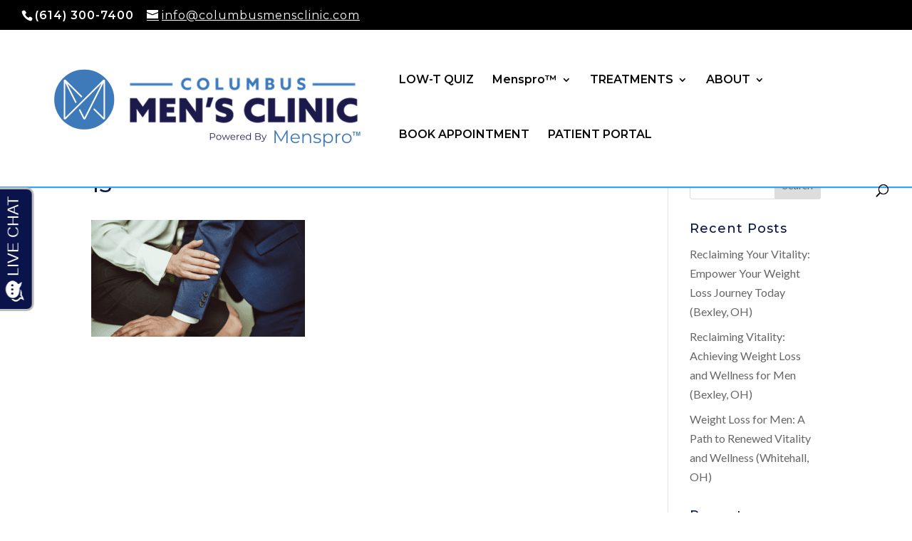

--- FILE ---
content_type: text/html; charset=UTF-8
request_url: https://columbusmensclinic.com/dayton-ohio/13-3/
body_size: 25436
content:
<!DOCTYPE html>
<html lang="en-US">
<head>
	<meta charset="UTF-8" />
<meta http-equiv="X-UA-Compatible" content="IE=edge">
	<link rel="pingback" href="" />

	<script type="text/javascript">
		document.documentElement.className = 'js';
	</script>
	
	
	<meta name='robots' content='index, follow, max-image-preview:large, max-snippet:-1, max-video-preview:-1' />

            <script data-no-defer="1" data-ezscrex="false" data-cfasync="false" data-pagespeed-no-defer data-cookieconsent="ignore">
                var ctPublicFunctions = {"_ajax_nonce":"62cab0c8f2","_rest_nonce":"dd65d23edc","_ajax_url":"\/wp-admin\/admin-ajax.php","_rest_url":"https:\/\/columbusmensclinic.com\/wp-json\/","data__cookies_type":"none","data__ajax_type":"rest","data__bot_detector_enabled":"1","data__frontend_data_log_enabled":1,"cookiePrefix":"","wprocket_detected":false,"host_url":"columbusmensclinic.com","text__ee_click_to_select":"Click to select the whole data","text__ee_original_email":"The complete one is","text__ee_got_it":"Got it","text__ee_blocked":"Blocked","text__ee_cannot_connect":"Cannot connect","text__ee_cannot_decode":"Can not decode email. Unknown reason","text__ee_email_decoder":"CleanTalk email decoder","text__ee_wait_for_decoding":"The magic is on the way!","text__ee_decoding_process":"Please wait a few seconds while we decode the contact data."}
            </script>
        
            <script data-no-defer="1" data-ezscrex="false" data-cfasync="false" data-pagespeed-no-defer data-cookieconsent="ignore">
                var ctPublic = {"_ajax_nonce":"62cab0c8f2","settings__forms__check_internal":"0","settings__forms__check_external":"0","settings__forms__force_protection":"0","settings__forms__search_test":"1","settings__data__bot_detector_enabled":"1","settings__sfw__anti_crawler":0,"blog_home":"https:\/\/columbusmensclinic.com\/","pixel__setting":"3","pixel__enabled":true,"pixel__url":null,"data__email_check_before_post":"1","data__email_check_exist_post":"1","data__cookies_type":"none","data__key_is_ok":true,"data__visible_fields_required":true,"wl_brandname":"Anti-Spam by CleanTalk","wl_brandname_short":"CleanTalk","ct_checkjs_key":"16e9086a37dfda97dc6aec5e9da748fd6eef2644510eff9f67a88e2788b1cf69","emailEncoderPassKey":"2a914ab3fb2d8857a15f15820167a9b7","bot_detector_forms_excluded":"W10=","advancedCacheExists":true,"varnishCacheExists":false,"wc_ajax_add_to_cart":false}
            </script>
        <!-- Google tag (gtag.js) consent mode dataLayer added by Site Kit -->
<script type="text/javascript" id="google_gtagjs-js-consent-mode-data-layer">
/* <![CDATA[ */
window.dataLayer = window.dataLayer || [];function gtag(){dataLayer.push(arguments);}
gtag('consent', 'default', {"ad_personalization":"denied","ad_storage":"denied","ad_user_data":"denied","analytics_storage":"denied","functionality_storage":"denied","security_storage":"denied","personalization_storage":"denied","region":["AT","BE","BG","CH","CY","CZ","DE","DK","EE","ES","FI","FR","GB","GR","HR","HU","IE","IS","IT","LI","LT","LU","LV","MT","NL","NO","PL","PT","RO","SE","SI","SK"],"wait_for_update":500});
window._googlesitekitConsentCategoryMap = {"statistics":["analytics_storage"],"marketing":["ad_storage","ad_user_data","ad_personalization"],"functional":["functionality_storage","security_storage"],"preferences":["personalization_storage"]};
window._googlesitekitConsents = {"ad_personalization":"denied","ad_storage":"denied","ad_user_data":"denied","analytics_storage":"denied","functionality_storage":"denied","security_storage":"denied","personalization_storage":"denied","region":["AT","BE","BG","CH","CY","CZ","DE","DK","EE","ES","FI","FR","GB","GR","HR","HU","IE","IS","IT","LI","LT","LU","LV","MT","NL","NO","PL","PT","RO","SE","SI","SK"],"wait_for_update":500};
/* ]]> */
</script>
<!-- End Google tag (gtag.js) consent mode dataLayer added by Site Kit -->
<script type="text/javascript">
			let jqueryParams=[],jQuery=function(r){return jqueryParams=[...jqueryParams,r],jQuery},$=function(r){return jqueryParams=[...jqueryParams,r],$};window.jQuery=jQuery,window.$=jQuery;let customHeadScripts=!1;jQuery.fn=jQuery.prototype={},$.fn=jQuery.prototype={},jQuery.noConflict=function(r){if(window.jQuery)return jQuery=window.jQuery,$=window.jQuery,customHeadScripts=!0,jQuery.noConflict},jQuery.ready=function(r){jqueryParams=[...jqueryParams,r]},$.ready=function(r){jqueryParams=[...jqueryParams,r]},jQuery.load=function(r){jqueryParams=[...jqueryParams,r]},$.load=function(r){jqueryParams=[...jqueryParams,r]},jQuery.fn.ready=function(r){jqueryParams=[...jqueryParams,r]},$.fn.ready=function(r){jqueryParams=[...jqueryParams,r]};</script>
	<!-- This site is optimized with the Yoast SEO Premium plugin v24.5 (Yoast SEO v26.8) - https://yoast.com/product/yoast-seo-premium-wordpress/ -->
	<title>13 - Columbus Mens Clinic</title>
	<link rel="canonical" href="https://columbusmensclinic.com/dayton-ohio/13-3/" />
	<meta property="og:locale" content="en_US" />
	<meta property="og:type" content="article" />
	<meta property="og:title" content="13 - Columbus Mens Clinic" />
	<meta property="og:url" content="https://columbusmensclinic.com/dayton-ohio/13-3/" />
	<meta property="og:site_name" content="Columbus Mens Clinic" />
	<meta property="article:publisher" content="https://www.facebook.com/columbusmensclinicofohio/" />
	<meta property="og:image" content="https://columbusmensclinic.com/dayton-ohio/13-3" />
	<meta property="og:image:width" content="1024" />
	<meta property="og:image:height" content="560" />
	<meta property="og:image:type" content="image/png" />
	<meta name="twitter:card" content="summary_large_image" />
	<meta name="twitter:site" content="@ohiomensclinic" />
	<script type="application/ld+json" class="yoast-schema-graph">{"@context":"https://schema.org","@graph":[{"@type":"WebPage","@id":"https://columbusmensclinic.com/dayton-ohio/13-3/","url":"https://columbusmensclinic.com/dayton-ohio/13-3/","name":"13 - Columbus Mens Clinic","isPartOf":{"@id":"https://columbusmensclinic.com/#website"},"primaryImageOfPage":{"@id":"https://columbusmensclinic.com/dayton-ohio/13-3/#primaryimage"},"image":{"@id":"https://columbusmensclinic.com/dayton-ohio/13-3/#primaryimage"},"thumbnailUrl":"https://columbusmensclinic.com/wp-content/uploads/13-2.png","datePublished":"2024-01-25T20:58:22+00:00","breadcrumb":{"@id":"https://columbusmensclinic.com/dayton-ohio/13-3/#breadcrumb"},"inLanguage":"en-US","potentialAction":[{"@type":"ReadAction","target":["https://columbusmensclinic.com/dayton-ohio/13-3/"]}]},{"@type":"ImageObject","inLanguage":"en-US","@id":"https://columbusmensclinic.com/dayton-ohio/13-3/#primaryimage","url":"https://columbusmensclinic.com/wp-content/uploads/13-2.png","contentUrl":"https://columbusmensclinic.com/wp-content/uploads/13-2.png","width":1920,"height":1050},{"@type":"BreadcrumbList","@id":"https://columbusmensclinic.com/dayton-ohio/13-3/#breadcrumb","itemListElement":[{"@type":"ListItem","position":1,"name":"Markets We Serve: Dayton, Ohio","item":"https://columbusmensclinic.com/dayton-ohio/"},{"@type":"ListItem","position":2,"name":"13"}]},{"@type":"WebSite","@id":"https://columbusmensclinic.com/#website","url":"https://columbusmensclinic.com/","name":"Columbus Mens Clinic","description":"A Menspro™ Clinic Empowering Men Of All Ages to Confront Erectile Dysfunction, Enhance Testosterone Levels, And Live Their Best Lives.","publisher":{"@id":"https://columbusmensclinic.com/#organization"},"alternateName":"OHMC","potentialAction":[{"@type":"SearchAction","target":{"@type":"EntryPoint","urlTemplate":"https://columbusmensclinic.com/?s={search_term_string}"},"query-input":{"@type":"PropertyValueSpecification","valueRequired":true,"valueName":"search_term_string"}}],"inLanguage":"en-US"},{"@type":"Organization","@id":"https://columbusmensclinic.com/#organization","name":"Columbus Mens Clinic","alternateName":"OHMC","url":"https://columbusmensclinic.com/","logo":{"@type":"ImageObject","inLanguage":"en-US","@id":"https://columbusmensclinic.com/#/schema/logo/image/","url":"https://columbusmensclinic.com/wp-content/uploads/Untitled-design-52.png","contentUrl":"https://columbusmensclinic.com/wp-content/uploads/Untitled-design-52.png","width":696,"height":696,"caption":"Columbus Mens Clinic"},"image":{"@id":"https://columbusmensclinic.com/#/schema/logo/image/"},"sameAs":["https://www.facebook.com/columbusmensclinicofohio/","https://x.com/ohiomensclinic","https://www.instagram.com/columbusmensclinic/","https://www.yelp.com/biz/columbus-mens-clinic-no-title","https://www.linkedin.com/company/columbus-men-s-clinic/","https://www.youtube.com/channel/UC1TfukdiVcvXVZ5wEbT6TxA"],"description":"Are you grappling with Premature Ejaculation, Erectile Dysfunction, or Low Testosterone? You’re not alone, and we’re here to provide you with the professional care you deserve. At Columbus Men’s Clinic in Columbus, Ohio, we specialize in addressing these common concerns, offering effective solutions tailored to your needs. We understand that many men may erroneously believe these issues are rare or feel embarrassed to seek assistance. Rest assured, our team is dedicated to your well-being and local patient care is at the heart of our mission.","email":"info@columbusmensclinic.com","telephone":"(614) 300-7400"}]}</script>
	<!-- / Yoast SEO Premium plugin. -->


<link rel='dns-prefetch' href='//blazeo.com' />
<link rel='dns-prefetch' href='//fd.cleantalk.org' />
<link rel='dns-prefetch' href='//js.hs-scripts.com' />
<link rel='dns-prefetch' href='//www.googletagmanager.com' />
<link rel='dns-prefetch' href='//fonts.googleapis.com' />
<link rel="alternate" type="application/rss+xml" title="Columbus Mens Clinic &raquo; Feed" href="https://columbusmensclinic.com/feed/" />
<link rel="alternate" type="application/rss+xml" title="Columbus Mens Clinic &raquo; Comments Feed" href="https://columbusmensclinic.com/comments/feed/" />
		<style>
			.lazyload,
			.lazyloading {
				max-width: 100%;
			}
		</style>
		<meta content="ColumbusMensClinic v.3.0.70" name="generator"/><link rel='stylesheet' id='wp-block-library-css' href='https://columbusmensclinic.com/wp-includes/css/dist/block-library/style.min.css?ver=6.8.3' type='text/css' media='all' />
<style id='wp-block-library-theme-inline-css' type='text/css'>
.wp-block-audio :where(figcaption){color:#555;font-size:13px;text-align:center}.is-dark-theme .wp-block-audio :where(figcaption){color:#ffffffa6}.wp-block-audio{margin:0 0 1em}.wp-block-code{border:1px solid #ccc;border-radius:4px;font-family:Menlo,Consolas,monaco,monospace;padding:.8em 1em}.wp-block-embed :where(figcaption){color:#555;font-size:13px;text-align:center}.is-dark-theme .wp-block-embed :where(figcaption){color:#ffffffa6}.wp-block-embed{margin:0 0 1em}.blocks-gallery-caption{color:#555;font-size:13px;text-align:center}.is-dark-theme .blocks-gallery-caption{color:#ffffffa6}:root :where(.wp-block-image figcaption){color:#555;font-size:13px;text-align:center}.is-dark-theme :root :where(.wp-block-image figcaption){color:#ffffffa6}.wp-block-image{margin:0 0 1em}.wp-block-pullquote{border-bottom:4px solid;border-top:4px solid;color:currentColor;margin-bottom:1.75em}.wp-block-pullquote cite,.wp-block-pullquote footer,.wp-block-pullquote__citation{color:currentColor;font-size:.8125em;font-style:normal;text-transform:uppercase}.wp-block-quote{border-left:.25em solid;margin:0 0 1.75em;padding-left:1em}.wp-block-quote cite,.wp-block-quote footer{color:currentColor;font-size:.8125em;font-style:normal;position:relative}.wp-block-quote:where(.has-text-align-right){border-left:none;border-right:.25em solid;padding-left:0;padding-right:1em}.wp-block-quote:where(.has-text-align-center){border:none;padding-left:0}.wp-block-quote.is-large,.wp-block-quote.is-style-large,.wp-block-quote:where(.is-style-plain){border:none}.wp-block-search .wp-block-search__label{font-weight:700}.wp-block-search__button{border:1px solid #ccc;padding:.375em .625em}:where(.wp-block-group.has-background){padding:1.25em 2.375em}.wp-block-separator.has-css-opacity{opacity:.4}.wp-block-separator{border:none;border-bottom:2px solid;margin-left:auto;margin-right:auto}.wp-block-separator.has-alpha-channel-opacity{opacity:1}.wp-block-separator:not(.is-style-wide):not(.is-style-dots){width:100px}.wp-block-separator.has-background:not(.is-style-dots){border-bottom:none;height:1px}.wp-block-separator.has-background:not(.is-style-wide):not(.is-style-dots){height:2px}.wp-block-table{margin:0 0 1em}.wp-block-table td,.wp-block-table th{word-break:normal}.wp-block-table :where(figcaption){color:#555;font-size:13px;text-align:center}.is-dark-theme .wp-block-table :where(figcaption){color:#ffffffa6}.wp-block-video :where(figcaption){color:#555;font-size:13px;text-align:center}.is-dark-theme .wp-block-video :where(figcaption){color:#ffffffa6}.wp-block-video{margin:0 0 1em}:root :where(.wp-block-template-part.has-background){margin-bottom:0;margin-top:0;padding:1.25em 2.375em}
</style>
<style id='global-styles-inline-css' type='text/css'>
:root{--wp--preset--aspect-ratio--square: 1;--wp--preset--aspect-ratio--4-3: 4/3;--wp--preset--aspect-ratio--3-4: 3/4;--wp--preset--aspect-ratio--3-2: 3/2;--wp--preset--aspect-ratio--2-3: 2/3;--wp--preset--aspect-ratio--16-9: 16/9;--wp--preset--aspect-ratio--9-16: 9/16;--wp--preset--color--black: #000000;--wp--preset--color--cyan-bluish-gray: #abb8c3;--wp--preset--color--white: #ffffff;--wp--preset--color--pale-pink: #f78da7;--wp--preset--color--vivid-red: #cf2e2e;--wp--preset--color--luminous-vivid-orange: #ff6900;--wp--preset--color--luminous-vivid-amber: #fcb900;--wp--preset--color--light-green-cyan: #7bdcb5;--wp--preset--color--vivid-green-cyan: #00d084;--wp--preset--color--pale-cyan-blue: #8ed1fc;--wp--preset--color--vivid-cyan-blue: #0693e3;--wp--preset--color--vivid-purple: #9b51e0;--wp--preset--gradient--vivid-cyan-blue-to-vivid-purple: linear-gradient(135deg,rgba(6,147,227,1) 0%,rgb(155,81,224) 100%);--wp--preset--gradient--light-green-cyan-to-vivid-green-cyan: linear-gradient(135deg,rgb(122,220,180) 0%,rgb(0,208,130) 100%);--wp--preset--gradient--luminous-vivid-amber-to-luminous-vivid-orange: linear-gradient(135deg,rgba(252,185,0,1) 0%,rgba(255,105,0,1) 100%);--wp--preset--gradient--luminous-vivid-orange-to-vivid-red: linear-gradient(135deg,rgba(255,105,0,1) 0%,rgb(207,46,46) 100%);--wp--preset--gradient--very-light-gray-to-cyan-bluish-gray: linear-gradient(135deg,rgb(238,238,238) 0%,rgb(169,184,195) 100%);--wp--preset--gradient--cool-to-warm-spectrum: linear-gradient(135deg,rgb(74,234,220) 0%,rgb(151,120,209) 20%,rgb(207,42,186) 40%,rgb(238,44,130) 60%,rgb(251,105,98) 80%,rgb(254,248,76) 100%);--wp--preset--gradient--blush-light-purple: linear-gradient(135deg,rgb(255,206,236) 0%,rgb(152,150,240) 100%);--wp--preset--gradient--blush-bordeaux: linear-gradient(135deg,rgb(254,205,165) 0%,rgb(254,45,45) 50%,rgb(107,0,62) 100%);--wp--preset--gradient--luminous-dusk: linear-gradient(135deg,rgb(255,203,112) 0%,rgb(199,81,192) 50%,rgb(65,88,208) 100%);--wp--preset--gradient--pale-ocean: linear-gradient(135deg,rgb(255,245,203) 0%,rgb(182,227,212) 50%,rgb(51,167,181) 100%);--wp--preset--gradient--electric-grass: linear-gradient(135deg,rgb(202,248,128) 0%,rgb(113,206,126) 100%);--wp--preset--gradient--midnight: linear-gradient(135deg,rgb(2,3,129) 0%,rgb(40,116,252) 100%);--wp--preset--font-size--small: 13px;--wp--preset--font-size--medium: 20px;--wp--preset--font-size--large: 36px;--wp--preset--font-size--x-large: 42px;--wp--preset--spacing--20: 0.44rem;--wp--preset--spacing--30: 0.67rem;--wp--preset--spacing--40: 1rem;--wp--preset--spacing--50: 1.5rem;--wp--preset--spacing--60: 2.25rem;--wp--preset--spacing--70: 3.38rem;--wp--preset--spacing--80: 5.06rem;--wp--preset--shadow--natural: 6px 6px 9px rgba(0, 0, 0, 0.2);--wp--preset--shadow--deep: 12px 12px 50px rgba(0, 0, 0, 0.4);--wp--preset--shadow--sharp: 6px 6px 0px rgba(0, 0, 0, 0.2);--wp--preset--shadow--outlined: 6px 6px 0px -3px rgba(255, 255, 255, 1), 6px 6px rgba(0, 0, 0, 1);--wp--preset--shadow--crisp: 6px 6px 0px rgba(0, 0, 0, 1);}:root { --wp--style--global--content-size: 823px;--wp--style--global--wide-size: 1080px; }:where(body) { margin: 0; }.wp-site-blocks > .alignleft { float: left; margin-right: 2em; }.wp-site-blocks > .alignright { float: right; margin-left: 2em; }.wp-site-blocks > .aligncenter { justify-content: center; margin-left: auto; margin-right: auto; }:where(.is-layout-flex){gap: 0.5em;}:where(.is-layout-grid){gap: 0.5em;}.is-layout-flow > .alignleft{float: left;margin-inline-start: 0;margin-inline-end: 2em;}.is-layout-flow > .alignright{float: right;margin-inline-start: 2em;margin-inline-end: 0;}.is-layout-flow > .aligncenter{margin-left: auto !important;margin-right: auto !important;}.is-layout-constrained > .alignleft{float: left;margin-inline-start: 0;margin-inline-end: 2em;}.is-layout-constrained > .alignright{float: right;margin-inline-start: 2em;margin-inline-end: 0;}.is-layout-constrained > .aligncenter{margin-left: auto !important;margin-right: auto !important;}.is-layout-constrained > :where(:not(.alignleft):not(.alignright):not(.alignfull)){max-width: var(--wp--style--global--content-size);margin-left: auto !important;margin-right: auto !important;}.is-layout-constrained > .alignwide{max-width: var(--wp--style--global--wide-size);}body .is-layout-flex{display: flex;}.is-layout-flex{flex-wrap: wrap;align-items: center;}.is-layout-flex > :is(*, div){margin: 0;}body .is-layout-grid{display: grid;}.is-layout-grid > :is(*, div){margin: 0;}body{padding-top: 0px;padding-right: 0px;padding-bottom: 0px;padding-left: 0px;}:root :where(.wp-element-button, .wp-block-button__link){background-color: #32373c;border-width: 0;color: #fff;font-family: inherit;font-size: inherit;line-height: inherit;padding: calc(0.667em + 2px) calc(1.333em + 2px);text-decoration: none;}.has-black-color{color: var(--wp--preset--color--black) !important;}.has-cyan-bluish-gray-color{color: var(--wp--preset--color--cyan-bluish-gray) !important;}.has-white-color{color: var(--wp--preset--color--white) !important;}.has-pale-pink-color{color: var(--wp--preset--color--pale-pink) !important;}.has-vivid-red-color{color: var(--wp--preset--color--vivid-red) !important;}.has-luminous-vivid-orange-color{color: var(--wp--preset--color--luminous-vivid-orange) !important;}.has-luminous-vivid-amber-color{color: var(--wp--preset--color--luminous-vivid-amber) !important;}.has-light-green-cyan-color{color: var(--wp--preset--color--light-green-cyan) !important;}.has-vivid-green-cyan-color{color: var(--wp--preset--color--vivid-green-cyan) !important;}.has-pale-cyan-blue-color{color: var(--wp--preset--color--pale-cyan-blue) !important;}.has-vivid-cyan-blue-color{color: var(--wp--preset--color--vivid-cyan-blue) !important;}.has-vivid-purple-color{color: var(--wp--preset--color--vivid-purple) !important;}.has-black-background-color{background-color: var(--wp--preset--color--black) !important;}.has-cyan-bluish-gray-background-color{background-color: var(--wp--preset--color--cyan-bluish-gray) !important;}.has-white-background-color{background-color: var(--wp--preset--color--white) !important;}.has-pale-pink-background-color{background-color: var(--wp--preset--color--pale-pink) !important;}.has-vivid-red-background-color{background-color: var(--wp--preset--color--vivid-red) !important;}.has-luminous-vivid-orange-background-color{background-color: var(--wp--preset--color--luminous-vivid-orange) !important;}.has-luminous-vivid-amber-background-color{background-color: var(--wp--preset--color--luminous-vivid-amber) !important;}.has-light-green-cyan-background-color{background-color: var(--wp--preset--color--light-green-cyan) !important;}.has-vivid-green-cyan-background-color{background-color: var(--wp--preset--color--vivid-green-cyan) !important;}.has-pale-cyan-blue-background-color{background-color: var(--wp--preset--color--pale-cyan-blue) !important;}.has-vivid-cyan-blue-background-color{background-color: var(--wp--preset--color--vivid-cyan-blue) !important;}.has-vivid-purple-background-color{background-color: var(--wp--preset--color--vivid-purple) !important;}.has-black-border-color{border-color: var(--wp--preset--color--black) !important;}.has-cyan-bluish-gray-border-color{border-color: var(--wp--preset--color--cyan-bluish-gray) !important;}.has-white-border-color{border-color: var(--wp--preset--color--white) !important;}.has-pale-pink-border-color{border-color: var(--wp--preset--color--pale-pink) !important;}.has-vivid-red-border-color{border-color: var(--wp--preset--color--vivid-red) !important;}.has-luminous-vivid-orange-border-color{border-color: var(--wp--preset--color--luminous-vivid-orange) !important;}.has-luminous-vivid-amber-border-color{border-color: var(--wp--preset--color--luminous-vivid-amber) !important;}.has-light-green-cyan-border-color{border-color: var(--wp--preset--color--light-green-cyan) !important;}.has-vivid-green-cyan-border-color{border-color: var(--wp--preset--color--vivid-green-cyan) !important;}.has-pale-cyan-blue-border-color{border-color: var(--wp--preset--color--pale-cyan-blue) !important;}.has-vivid-cyan-blue-border-color{border-color: var(--wp--preset--color--vivid-cyan-blue) !important;}.has-vivid-purple-border-color{border-color: var(--wp--preset--color--vivid-purple) !important;}.has-vivid-cyan-blue-to-vivid-purple-gradient-background{background: var(--wp--preset--gradient--vivid-cyan-blue-to-vivid-purple) !important;}.has-light-green-cyan-to-vivid-green-cyan-gradient-background{background: var(--wp--preset--gradient--light-green-cyan-to-vivid-green-cyan) !important;}.has-luminous-vivid-amber-to-luminous-vivid-orange-gradient-background{background: var(--wp--preset--gradient--luminous-vivid-amber-to-luminous-vivid-orange) !important;}.has-luminous-vivid-orange-to-vivid-red-gradient-background{background: var(--wp--preset--gradient--luminous-vivid-orange-to-vivid-red) !important;}.has-very-light-gray-to-cyan-bluish-gray-gradient-background{background: var(--wp--preset--gradient--very-light-gray-to-cyan-bluish-gray) !important;}.has-cool-to-warm-spectrum-gradient-background{background: var(--wp--preset--gradient--cool-to-warm-spectrum) !important;}.has-blush-light-purple-gradient-background{background: var(--wp--preset--gradient--blush-light-purple) !important;}.has-blush-bordeaux-gradient-background{background: var(--wp--preset--gradient--blush-bordeaux) !important;}.has-luminous-dusk-gradient-background{background: var(--wp--preset--gradient--luminous-dusk) !important;}.has-pale-ocean-gradient-background{background: var(--wp--preset--gradient--pale-ocean) !important;}.has-electric-grass-gradient-background{background: var(--wp--preset--gradient--electric-grass) !important;}.has-midnight-gradient-background{background: var(--wp--preset--gradient--midnight) !important;}.has-small-font-size{font-size: var(--wp--preset--font-size--small) !important;}.has-medium-font-size{font-size: var(--wp--preset--font-size--medium) !important;}.has-large-font-size{font-size: var(--wp--preset--font-size--large) !important;}.has-x-large-font-size{font-size: var(--wp--preset--font-size--x-large) !important;}
:where(.wp-block-post-template.is-layout-flex){gap: 1.25em;}:where(.wp-block-post-template.is-layout-grid){gap: 1.25em;}
:where(.wp-block-columns.is-layout-flex){gap: 2em;}:where(.wp-block-columns.is-layout-grid){gap: 2em;}
:root :where(.wp-block-pullquote){font-size: 1.5em;line-height: 1.6;}
</style>
<link rel='stylesheet' id='cleantalk-public-css-css' href='https://columbusmensclinic.com/wp-content/plugins/cleantalk-spam-protect/css/cleantalk-public.min.css?ver=6.68_1763060935' type='text/css' media='all' />
<link rel='stylesheet' id='cleantalk-email-decoder-css-css' href='https://columbusmensclinic.com/wp-content/plugins/cleantalk-spam-protect/css/cleantalk-email-decoder.min.css?ver=6.68_1763060935' type='text/css' media='all' />
<style id='dominant-color-styles-inline-css' type='text/css'>
img[data-dominant-color]:not(.has-transparency) { background-color: var(--dominant-color); }
</style>
<style id='divi-style-parent-inline-inline-css' type='text/css'>
/*!
Theme Name: Divi
Theme URI: http://www.elegantthemes.com/gallery/divi/
Version: 4.27.4
Description: Smart. Flexible. Beautiful. Divi is the most powerful theme in our collection.
Author: Elegant Themes
Author URI: http://www.elegantthemes.com
License: GNU General Public License v2
License URI: http://www.gnu.org/licenses/gpl-2.0.html
*/

a,abbr,acronym,address,applet,b,big,blockquote,body,center,cite,code,dd,del,dfn,div,dl,dt,em,fieldset,font,form,h1,h2,h3,h4,h5,h6,html,i,iframe,img,ins,kbd,label,legend,li,object,ol,p,pre,q,s,samp,small,span,strike,strong,sub,sup,tt,u,ul,var{margin:0;padding:0;border:0;outline:0;font-size:100%;-ms-text-size-adjust:100%;-webkit-text-size-adjust:100%;vertical-align:baseline;background:transparent}body{line-height:1}ol,ul{list-style:none}blockquote,q{quotes:none}blockquote:after,blockquote:before,q:after,q:before{content:"";content:none}blockquote{margin:20px 0 30px;border-left:5px solid;padding-left:20px}:focus{outline:0}del{text-decoration:line-through}pre{overflow:auto;padding:10px}figure{margin:0}table{border-collapse:collapse;border-spacing:0}article,aside,footer,header,hgroup,nav,section{display:block}body{font-family:Open Sans,Arial,sans-serif;font-size:14px;color:#666;background-color:#fff;line-height:1.7em;font-weight:500;-webkit-font-smoothing:antialiased;-moz-osx-font-smoothing:grayscale}body.page-template-page-template-blank-php #page-container{padding-top:0!important}body.et_cover_background{background-size:cover!important;background-position:top!important;background-repeat:no-repeat!important;background-attachment:fixed}a{color:#2ea3f2}a,a:hover{text-decoration:none}p{padding-bottom:1em}p:not(.has-background):last-of-type{padding-bottom:0}p.et_normal_padding{padding-bottom:1em}strong{font-weight:700}cite,em,i{font-style:italic}code,pre{font-family:Courier New,monospace;margin-bottom:10px}ins{text-decoration:none}sub,sup{height:0;line-height:1;position:relative;vertical-align:baseline}sup{bottom:.8em}sub{top:.3em}dl{margin:0 0 1.5em}dl dt{font-weight:700}dd{margin-left:1.5em}blockquote p{padding-bottom:0}embed,iframe,object,video{max-width:100%}h1,h2,h3,h4,h5,h6{color:#333;padding-bottom:10px;line-height:1em;font-weight:500}h1 a,h2 a,h3 a,h4 a,h5 a,h6 a{color:inherit}h1{font-size:30px}h2{font-size:26px}h3{font-size:22px}h4{font-size:18px}h5{font-size:16px}h6{font-size:14px}input{-webkit-appearance:none}input[type=checkbox]{-webkit-appearance:checkbox}input[type=radio]{-webkit-appearance:radio}input.text,input.title,input[type=email],input[type=password],input[type=tel],input[type=text],select,textarea{background-color:#fff;border:1px solid #bbb;padding:2px;color:#4e4e4e}input.text:focus,input.title:focus,input[type=text]:focus,select:focus,textarea:focus{border-color:#2d3940;color:#3e3e3e}input.text,input.title,input[type=text],select,textarea{margin:0}textarea{padding:4px}button,input,select,textarea{font-family:inherit}img{max-width:100%;height:auto}.clear{clear:both}br.clear{margin:0;padding:0}.pagination{clear:both}#et_search_icon:hover,.et-social-icon a:hover,.et_password_protected_form .et_submit_button,.form-submit .et_pb_buttontton.alt.disabled,.nav-single a,.posted_in a{color:#2ea3f2}.et-search-form,blockquote{border-color:#2ea3f2}#main-content{background-color:#fff}.container{width:80%;max-width:1080px;margin:auto;position:relative}body:not(.et-tb) #main-content .container,body:not(.et-tb-has-header) #main-content .container{padding-top:58px}.et_full_width_page #main-content .container:before{display:none}.main_title{margin-bottom:20px}.et_password_protected_form .et_submit_button:hover,.form-submit .et_pb_button:hover{background:rgba(0,0,0,.05)}.et_button_icon_visible .et_pb_button{padding-right:2em;padding-left:.7em}.et_button_icon_visible .et_pb_button:after{opacity:1;margin-left:0}.et_button_left .et_pb_button:hover:after{left:.15em}.et_button_left .et_pb_button:after{margin-left:0;left:1em}.et_button_icon_visible.et_button_left .et_pb_button,.et_button_left .et_pb_button:hover,.et_button_left .et_pb_module .et_pb_button:hover{padding-left:2em;padding-right:.7em}.et_button_icon_visible.et_button_left .et_pb_button:after,.et_button_left .et_pb_button:hover:after{left:.15em}.et_password_protected_form .et_submit_button:hover,.form-submit .et_pb_button:hover{padding:.3em 1em}.et_button_no_icon .et_pb_button:after{display:none}.et_button_no_icon.et_button_icon_visible.et_button_left .et_pb_button,.et_button_no_icon.et_button_left .et_pb_button:hover,.et_button_no_icon .et_pb_button,.et_button_no_icon .et_pb_button:hover{padding:.3em 1em!important}.et_button_custom_icon .et_pb_button:after{line-height:1.7em}.et_button_custom_icon.et_button_icon_visible .et_pb_button:after,.et_button_custom_icon .et_pb_button:hover:after{margin-left:.3em}#left-area .post_format-post-format-gallery .wp-block-gallery:first-of-type{padding:0;margin-bottom:-16px}.entry-content table:not(.variations){border:1px solid #eee;margin:0 0 15px;text-align:left;width:100%}.entry-content thead th,.entry-content tr th{color:#555;font-weight:700;padding:9px 24px}.entry-content tr td{border-top:1px solid #eee;padding:6px 24px}#left-area ul,.entry-content ul,.et-l--body ul,.et-l--footer ul,.et-l--header ul{list-style-type:disc;padding:0 0 23px 1em;line-height:26px}#left-area ol,.entry-content ol,.et-l--body ol,.et-l--footer ol,.et-l--header ol{list-style-type:decimal;list-style-position:inside;padding:0 0 23px;line-height:26px}#left-area ul li ul,.entry-content ul li ol{padding:2px 0 2px 20px}#left-area ol li ul,.entry-content ol li ol,.et-l--body ol li ol,.et-l--footer ol li ol,.et-l--header ol li ol{padding:2px 0 2px 35px}#left-area ul.wp-block-gallery{display:-webkit-box;display:-ms-flexbox;display:flex;-ms-flex-wrap:wrap;flex-wrap:wrap;list-style-type:none;padding:0}#left-area ul.products{padding:0!important;line-height:1.7!important;list-style:none!important}.gallery-item a{display:block}.gallery-caption,.gallery-item a{width:90%}#wpadminbar{z-index:100001}#left-area .post-meta{font-size:14px;padding-bottom:15px}#left-area .post-meta a{text-decoration:none;color:#666}#left-area .et_featured_image{padding-bottom:7px}.single .post{padding-bottom:25px}body.single .et_audio_content{margin-bottom:-6px}.nav-single a{text-decoration:none;color:#2ea3f2;font-size:14px;font-weight:400}.nav-previous{float:left}.nav-next{float:right}.et_password_protected_form p input{background-color:#eee;border:none!important;width:100%!important;border-radius:0!important;font-size:14px;color:#999!important;padding:16px!important;-webkit-box-sizing:border-box;box-sizing:border-box}.et_password_protected_form label{display:none}.et_password_protected_form .et_submit_button{font-family:inherit;display:block;float:right;margin:8px auto 0;cursor:pointer}.post-password-required p.nocomments.container{max-width:100%}.post-password-required p.nocomments.container:before{display:none}.aligncenter,div.post .new-post .aligncenter{display:block;margin-left:auto;margin-right:auto}.wp-caption{border:1px solid #ddd;text-align:center;background-color:#f3f3f3;margin-bottom:10px;max-width:96%;padding:8px}.wp-caption.alignleft{margin:0 30px 20px 0}.wp-caption.alignright{margin:0 0 20px 30px}.wp-caption img{margin:0;padding:0;border:0}.wp-caption p.wp-caption-text{font-size:12px;padding:0 4px 5px;margin:0}.alignright{float:right}.alignleft{float:left}img.alignleft{display:inline;float:left;margin-right:15px}img.alignright{display:inline;float:right;margin-left:15px}.page.et_pb_pagebuilder_layout #main-content{background-color:transparent}body #main-content .et_builder_inner_content>h1,body #main-content .et_builder_inner_content>h2,body #main-content .et_builder_inner_content>h3,body #main-content .et_builder_inner_content>h4,body #main-content .et_builder_inner_content>h5,body #main-content .et_builder_inner_content>h6{line-height:1.4em}body #main-content .et_builder_inner_content>p{line-height:1.7em}.wp-block-pullquote{margin:20px 0 30px}.wp-block-pullquote.has-background blockquote{border-left:none}.wp-block-group.has-background{padding:1.5em 1.5em .5em}@media (min-width:981px){#left-area{width:79.125%;padding-bottom:23px}#main-content .container:before{content:"";position:absolute;top:0;height:100%;width:1px;background-color:#e2e2e2}.et_full_width_page #left-area,.et_no_sidebar #left-area{float:none;width:100%!important}.et_full_width_page #left-area{padding-bottom:0}.et_no_sidebar #main-content .container:before{display:none}}@media (max-width:980px){#page-container{padding-top:80px}.et-tb #page-container,.et-tb-has-header #page-container{padding-top:0!important}#left-area,#sidebar{width:100%!important}#main-content .container:before{display:none!important}.et_full_width_page .et_gallery_item:nth-child(4n+1){clear:none}}@media print{#page-container{padding-top:0!important}}#wp-admin-bar-et-use-visual-builder a:before{font-family:ETmodules!important;content:"\e625";font-size:30px!important;width:28px;margin-top:-3px;color:#974df3!important}#wp-admin-bar-et-use-visual-builder:hover a:before{color:#fff!important}#wp-admin-bar-et-use-visual-builder:hover a,#wp-admin-bar-et-use-visual-builder a:hover{transition:background-color .5s ease;-webkit-transition:background-color .5s ease;-moz-transition:background-color .5s ease;background-color:#7e3bd0!important;color:#fff!important}* html .clearfix,:first-child+html .clearfix{zoom:1}.iphone .et_pb_section_video_bg video::-webkit-media-controls-start-playback-button{display:none!important;-webkit-appearance:none}.et_mobile_device .et_pb_section_parallax .et_pb_parallax_css{background-attachment:scroll}.et-social-facebook a.icon:before{content:"\e093"}.et-social-twitter a.icon:before{content:"\e094"}.et-social-google-plus a.icon:before{content:"\e096"}.et-social-instagram a.icon:before{content:"\e09a"}.et-social-rss a.icon:before{content:"\e09e"}.ai1ec-single-event:after{content:" ";display:table;clear:both}.evcal_event_details .evcal_evdata_cell .eventon_details_shading_bot.eventon_details_shading_bot{z-index:3}.wp-block-divi-layout{margin-bottom:1em}*{-webkit-box-sizing:border-box;box-sizing:border-box}#et-info-email:before,#et-info-phone:before,#et_search_icon:before,.comment-reply-link:after,.et-cart-info span:before,.et-pb-arrow-next:before,.et-pb-arrow-prev:before,.et-social-icon a:before,.et_audio_container .mejs-playpause-button button:before,.et_audio_container .mejs-volume-button button:before,.et_overlay:before,.et_password_protected_form .et_submit_button:after,.et_pb_button:after,.et_pb_contact_reset:after,.et_pb_contact_submit:after,.et_pb_font_icon:before,.et_pb_newsletter_button:after,.et_pb_pricing_table_button:after,.et_pb_promo_button:after,.et_pb_testimonial:before,.et_pb_toggle_title:before,.form-submit .et_pb_button:after,.mobile_menu_bar:before,a.et_pb_more_button:after{font-family:ETmodules!important;speak:none;font-style:normal;font-weight:400;-webkit-font-feature-settings:normal;font-feature-settings:normal;font-variant:normal;text-transform:none;line-height:1;-webkit-font-smoothing:antialiased;-moz-osx-font-smoothing:grayscale;text-shadow:0 0;direction:ltr}.et-pb-icon,.et_pb_custom_button_icon.et_pb_button:after,.et_pb_login .et_pb_custom_button_icon.et_pb_button:after,.et_pb_woo_custom_button_icon .button.et_pb_custom_button_icon.et_pb_button:after,.et_pb_woo_custom_button_icon .button.et_pb_custom_button_icon.et_pb_button:hover:after{content:attr(data-icon)}.et-pb-icon{font-family:ETmodules;speak:none;font-weight:400;-webkit-font-feature-settings:normal;font-feature-settings:normal;font-variant:normal;text-transform:none;line-height:1;-webkit-font-smoothing:antialiased;font-size:96px;font-style:normal;display:inline-block;-webkit-box-sizing:border-box;box-sizing:border-box;direction:ltr}#et-ajax-saving{display:none;-webkit-transition:background .3s,-webkit-box-shadow .3s;transition:background .3s,-webkit-box-shadow .3s;transition:background .3s,box-shadow .3s;transition:background .3s,box-shadow .3s,-webkit-box-shadow .3s;-webkit-box-shadow:rgba(0,139,219,.247059) 0 0 60px;box-shadow:0 0 60px rgba(0,139,219,.247059);position:fixed;top:50%;left:50%;width:50px;height:50px;background:#fff;border-radius:50px;margin:-25px 0 0 -25px;z-index:999999;text-align:center}#et-ajax-saving img{margin:9px}.et-safe-mode-indicator,.et-safe-mode-indicator:focus,.et-safe-mode-indicator:hover{-webkit-box-shadow:0 5px 10px rgba(41,196,169,.15);box-shadow:0 5px 10px rgba(41,196,169,.15);background:#29c4a9;color:#fff;font-size:14px;font-weight:600;padding:12px;line-height:16px;border-radius:3px;position:fixed;bottom:30px;right:30px;z-index:999999;text-decoration:none;font-family:Open Sans,sans-serif;-webkit-font-smoothing:antialiased;-moz-osx-font-smoothing:grayscale}.et_pb_button{font-size:20px;font-weight:500;padding:.3em 1em;line-height:1.7em!important;background-color:transparent;background-size:cover;background-position:50%;background-repeat:no-repeat;border:2px solid;border-radius:3px;-webkit-transition-duration:.2s;transition-duration:.2s;-webkit-transition-property:all!important;transition-property:all!important}.et_pb_button,.et_pb_button_inner{position:relative}.et_pb_button:hover,.et_pb_module .et_pb_button:hover{border:2px solid transparent;padding:.3em 2em .3em .7em}.et_pb_button:hover{background-color:hsla(0,0%,100%,.2)}.et_pb_bg_layout_light.et_pb_button:hover,.et_pb_bg_layout_light .et_pb_button:hover{background-color:rgba(0,0,0,.05)}.et_pb_button:after,.et_pb_button:before{font-size:32px;line-height:1em;content:"\35";opacity:0;position:absolute;margin-left:-1em;-webkit-transition:all .2s;transition:all .2s;text-transform:none;-webkit-font-feature-settings:"kern" off;font-feature-settings:"kern" off;font-variant:none;font-style:normal;font-weight:400;text-shadow:none}.et_pb_button.et_hover_enabled:hover:after,.et_pb_button.et_pb_hovered:hover:after{-webkit-transition:none!important;transition:none!important}.et_pb_button:before{display:none}.et_pb_button:hover:after{opacity:1;margin-left:0}.et_pb_column_1_3 h1,.et_pb_column_1_4 h1,.et_pb_column_1_5 h1,.et_pb_column_1_6 h1,.et_pb_column_2_5 h1{font-size:26px}.et_pb_column_1_3 h2,.et_pb_column_1_4 h2,.et_pb_column_1_5 h2,.et_pb_column_1_6 h2,.et_pb_column_2_5 h2{font-size:23px}.et_pb_column_1_3 h3,.et_pb_column_1_4 h3,.et_pb_column_1_5 h3,.et_pb_column_1_6 h3,.et_pb_column_2_5 h3{font-size:20px}.et_pb_column_1_3 h4,.et_pb_column_1_4 h4,.et_pb_column_1_5 h4,.et_pb_column_1_6 h4,.et_pb_column_2_5 h4{font-size:18px}.et_pb_column_1_3 h5,.et_pb_column_1_4 h5,.et_pb_column_1_5 h5,.et_pb_column_1_6 h5,.et_pb_column_2_5 h5{font-size:16px}.et_pb_column_1_3 h6,.et_pb_column_1_4 h6,.et_pb_column_1_5 h6,.et_pb_column_1_6 h6,.et_pb_column_2_5 h6{font-size:15px}.et_pb_bg_layout_dark,.et_pb_bg_layout_dark h1,.et_pb_bg_layout_dark h2,.et_pb_bg_layout_dark h3,.et_pb_bg_layout_dark h4,.et_pb_bg_layout_dark h5,.et_pb_bg_layout_dark h6{color:#fff!important}.et_pb_module.et_pb_text_align_left{text-align:left}.et_pb_module.et_pb_text_align_center{text-align:center}.et_pb_module.et_pb_text_align_right{text-align:right}.et_pb_module.et_pb_text_align_justified{text-align:justify}.clearfix:after{visibility:hidden;display:block;font-size:0;content:" ";clear:both;height:0}.et_pb_bg_layout_light .et_pb_more_button{color:#2ea3f2}.et_builder_inner_content{position:relative;z-index:1}header .et_builder_inner_content{z-index:2}.et_pb_css_mix_blend_mode_passthrough{mix-blend-mode:unset!important}.et_pb_image_container{margin:-20px -20px 29px}.et_pb_module_inner{position:relative}.et_hover_enabled_preview{z-index:2}.et_hover_enabled:hover{position:relative;z-index:2}.et_pb_all_tabs,.et_pb_module,.et_pb_posts_nav a,.et_pb_tab,.et_pb_with_background{position:relative;background-size:cover;background-position:50%;background-repeat:no-repeat}.et_pb_background_mask,.et_pb_background_pattern{bottom:0;left:0;position:absolute;right:0;top:0}.et_pb_background_mask{background-size:calc(100% + 2px) calc(100% + 2px);background-repeat:no-repeat;background-position:50%;overflow:hidden}.et_pb_background_pattern{background-position:0 0;background-repeat:repeat}.et_pb_with_border{position:relative;border:0 solid #333}.post-password-required .et_pb_row{padding:0;width:100%}.post-password-required .et_password_protected_form{min-height:0}body.et_pb_pagebuilder_layout.et_pb_show_title .post-password-required .et_password_protected_form h1,body:not(.et_pb_pagebuilder_layout) .post-password-required .et_password_protected_form h1{display:none}.et_pb_no_bg{padding:0!important}.et_overlay.et_pb_inline_icon:before,.et_pb_inline_icon:before{content:attr(data-icon)}.et_pb_more_button{color:inherit;text-shadow:none;text-decoration:none;display:inline-block;margin-top:20px}.et_parallax_bg_wrap{overflow:hidden;position:absolute;top:0;right:0;bottom:0;left:0}.et_parallax_bg{background-repeat:no-repeat;background-position:top;background-size:cover;position:absolute;bottom:0;left:0;width:100%;height:100%;display:block}.et_parallax_bg.et_parallax_bg__hover,.et_parallax_bg.et_parallax_bg_phone,.et_parallax_bg.et_parallax_bg_tablet,.et_parallax_gradient.et_parallax_gradient__hover,.et_parallax_gradient.et_parallax_gradient_phone,.et_parallax_gradient.et_parallax_gradient_tablet,.et_pb_section_parallax_hover:hover .et_parallax_bg:not(.et_parallax_bg__hover),.et_pb_section_parallax_hover:hover .et_parallax_gradient:not(.et_parallax_gradient__hover){display:none}.et_pb_section_parallax_hover:hover .et_parallax_bg.et_parallax_bg__hover,.et_pb_section_parallax_hover:hover .et_parallax_gradient.et_parallax_gradient__hover{display:block}.et_parallax_gradient{bottom:0;display:block;left:0;position:absolute;right:0;top:0}.et_pb_module.et_pb_section_parallax,.et_pb_posts_nav a.et_pb_section_parallax,.et_pb_tab.et_pb_section_parallax{position:relative}.et_pb_section_parallax .et_pb_parallax_css,.et_pb_slides .et_parallax_bg.et_pb_parallax_css{background-attachment:fixed}body.et-bfb .et_pb_section_parallax .et_pb_parallax_css,body.et-bfb .et_pb_slides .et_parallax_bg.et_pb_parallax_css{background-attachment:scroll;bottom:auto}.et_pb_section_parallax.et_pb_column .et_pb_module,.et_pb_section_parallax.et_pb_row .et_pb_column,.et_pb_section_parallax.et_pb_row .et_pb_module{z-index:9;position:relative}.et_pb_more_button:hover:after{opacity:1;margin-left:0}.et_pb_preload .et_pb_section_video_bg,.et_pb_preload>div{visibility:hidden}.et_pb_preload,.et_pb_section.et_pb_section_video.et_pb_preload{position:relative;background:#464646!important}.et_pb_preload:before{content:"";position:absolute;top:50%;left:50%;background:url(https://columbusmensclinic.com/wp-content/themes/Divi/includes/builder/styles/images/preloader.gif) no-repeat;border-radius:32px;width:32px;height:32px;margin:-16px 0 0 -16px}.box-shadow-overlay{position:absolute;top:0;left:0;width:100%;height:100%;z-index:10;pointer-events:none}.et_pb_section>.box-shadow-overlay~.et_pb_row{z-index:11}body.safari .section_has_divider{will-change:transform}.et_pb_row>.box-shadow-overlay{z-index:8}.has-box-shadow-overlay{position:relative}.et_clickable{cursor:pointer}.screen-reader-text{border:0;clip:rect(1px,1px,1px,1px);-webkit-clip-path:inset(50%);clip-path:inset(50%);height:1px;margin:-1px;overflow:hidden;padding:0;position:absolute!important;width:1px;word-wrap:normal!important}.et_multi_view_hidden,.et_multi_view_hidden_image{display:none!important}@keyframes multi-view-image-fade{0%{opacity:0}10%{opacity:.1}20%{opacity:.2}30%{opacity:.3}40%{opacity:.4}50%{opacity:.5}60%{opacity:.6}70%{opacity:.7}80%{opacity:.8}90%{opacity:.9}to{opacity:1}}.et_multi_view_image__loading{visibility:hidden}.et_multi_view_image__loaded{-webkit-animation:multi-view-image-fade .5s;animation:multi-view-image-fade .5s}#et-pb-motion-effects-offset-tracker{visibility:hidden!important;opacity:0;position:absolute;top:0;left:0}.et-pb-before-scroll-animation{opacity:0}header.et-l.et-l--header:after{clear:both;display:block;content:""}.et_pb_module{-webkit-animation-timing-function:linear;animation-timing-function:linear;-webkit-animation-duration:.2s;animation-duration:.2s}@-webkit-keyframes fadeBottom{0%{opacity:0;-webkit-transform:translateY(10%);transform:translateY(10%)}to{opacity:1;-webkit-transform:translateY(0);transform:translateY(0)}}@keyframes fadeBottom{0%{opacity:0;-webkit-transform:translateY(10%);transform:translateY(10%)}to{opacity:1;-webkit-transform:translateY(0);transform:translateY(0)}}@-webkit-keyframes fadeLeft{0%{opacity:0;-webkit-transform:translateX(-10%);transform:translateX(-10%)}to{opacity:1;-webkit-transform:translateX(0);transform:translateX(0)}}@keyframes fadeLeft{0%{opacity:0;-webkit-transform:translateX(-10%);transform:translateX(-10%)}to{opacity:1;-webkit-transform:translateX(0);transform:translateX(0)}}@-webkit-keyframes fadeRight{0%{opacity:0;-webkit-transform:translateX(10%);transform:translateX(10%)}to{opacity:1;-webkit-transform:translateX(0);transform:translateX(0)}}@keyframes fadeRight{0%{opacity:0;-webkit-transform:translateX(10%);transform:translateX(10%)}to{opacity:1;-webkit-transform:translateX(0);transform:translateX(0)}}@-webkit-keyframes fadeTop{0%{opacity:0;-webkit-transform:translateY(-10%);transform:translateY(-10%)}to{opacity:1;-webkit-transform:translateX(0);transform:translateX(0)}}@keyframes fadeTop{0%{opacity:0;-webkit-transform:translateY(-10%);transform:translateY(-10%)}to{opacity:1;-webkit-transform:translateX(0);transform:translateX(0)}}@-webkit-keyframes fadeIn{0%{opacity:0}to{opacity:1}}@keyframes fadeIn{0%{opacity:0}to{opacity:1}}.et-waypoint:not(.et_pb_counters){opacity:0}@media (min-width:981px){.et_pb_section.et_section_specialty div.et_pb_row .et_pb_column .et_pb_column .et_pb_module.et-last-child,.et_pb_section.et_section_specialty div.et_pb_row .et_pb_column .et_pb_column .et_pb_module:last-child,.et_pb_section.et_section_specialty div.et_pb_row .et_pb_column .et_pb_row_inner .et_pb_column .et_pb_module.et-last-child,.et_pb_section.et_section_specialty div.et_pb_row .et_pb_column .et_pb_row_inner .et_pb_column .et_pb_module:last-child,.et_pb_section div.et_pb_row .et_pb_column .et_pb_module.et-last-child,.et_pb_section div.et_pb_row .et_pb_column .et_pb_module:last-child{margin-bottom:0}}@media (max-width:980px){.et_overlay.et_pb_inline_icon_tablet:before,.et_pb_inline_icon_tablet:before{content:attr(data-icon-tablet)}.et_parallax_bg.et_parallax_bg_tablet_exist,.et_parallax_gradient.et_parallax_gradient_tablet_exist{display:none}.et_parallax_bg.et_parallax_bg_tablet,.et_parallax_gradient.et_parallax_gradient_tablet{display:block}.et_pb_column .et_pb_module{margin-bottom:30px}.et_pb_row .et_pb_column .et_pb_module.et-last-child,.et_pb_row .et_pb_column .et_pb_module:last-child,.et_section_specialty .et_pb_row .et_pb_column .et_pb_module.et-last-child,.et_section_specialty .et_pb_row .et_pb_column .et_pb_module:last-child{margin-bottom:0}.et_pb_more_button{display:inline-block!important}.et_pb_bg_layout_light_tablet.et_pb_button,.et_pb_bg_layout_light_tablet.et_pb_module.et_pb_button,.et_pb_bg_layout_light_tablet .et_pb_more_button{color:#2ea3f2}.et_pb_bg_layout_light_tablet .et_pb_forgot_password a{color:#666}.et_pb_bg_layout_light_tablet h1,.et_pb_bg_layout_light_tablet h2,.et_pb_bg_layout_light_tablet h3,.et_pb_bg_layout_light_tablet h4,.et_pb_bg_layout_light_tablet h5,.et_pb_bg_layout_light_tablet h6{color:#333!important}.et_pb_module .et_pb_bg_layout_light_tablet.et_pb_button{color:#2ea3f2!important}.et_pb_bg_layout_light_tablet{color:#666!important}.et_pb_bg_layout_dark_tablet,.et_pb_bg_layout_dark_tablet h1,.et_pb_bg_layout_dark_tablet h2,.et_pb_bg_layout_dark_tablet h3,.et_pb_bg_layout_dark_tablet h4,.et_pb_bg_layout_dark_tablet h5,.et_pb_bg_layout_dark_tablet h6{color:#fff!important}.et_pb_bg_layout_dark_tablet.et_pb_button,.et_pb_bg_layout_dark_tablet.et_pb_module.et_pb_button,.et_pb_bg_layout_dark_tablet .et_pb_more_button{color:inherit}.et_pb_bg_layout_dark_tablet .et_pb_forgot_password a{color:#fff}.et_pb_module.et_pb_text_align_left-tablet{text-align:left}.et_pb_module.et_pb_text_align_center-tablet{text-align:center}.et_pb_module.et_pb_text_align_right-tablet{text-align:right}.et_pb_module.et_pb_text_align_justified-tablet{text-align:justify}}@media (max-width:767px){.et_pb_more_button{display:inline-block!important}.et_overlay.et_pb_inline_icon_phone:before,.et_pb_inline_icon_phone:before{content:attr(data-icon-phone)}.et_parallax_bg.et_parallax_bg_phone_exist,.et_parallax_gradient.et_parallax_gradient_phone_exist{display:none}.et_parallax_bg.et_parallax_bg_phone,.et_parallax_gradient.et_parallax_gradient_phone{display:block}.et-hide-mobile{display:none!important}.et_pb_bg_layout_light_phone.et_pb_button,.et_pb_bg_layout_light_phone.et_pb_module.et_pb_button,.et_pb_bg_layout_light_phone .et_pb_more_button{color:#2ea3f2}.et_pb_bg_layout_light_phone .et_pb_forgot_password a{color:#666}.et_pb_bg_layout_light_phone h1,.et_pb_bg_layout_light_phone h2,.et_pb_bg_layout_light_phone h3,.et_pb_bg_layout_light_phone h4,.et_pb_bg_layout_light_phone h5,.et_pb_bg_layout_light_phone h6{color:#333!important}.et_pb_module .et_pb_bg_layout_light_phone.et_pb_button{color:#2ea3f2!important}.et_pb_bg_layout_light_phone{color:#666!important}.et_pb_bg_layout_dark_phone,.et_pb_bg_layout_dark_phone h1,.et_pb_bg_layout_dark_phone h2,.et_pb_bg_layout_dark_phone h3,.et_pb_bg_layout_dark_phone h4,.et_pb_bg_layout_dark_phone h5,.et_pb_bg_layout_dark_phone h6{color:#fff!important}.et_pb_bg_layout_dark_phone.et_pb_button,.et_pb_bg_layout_dark_phone.et_pb_module.et_pb_button,.et_pb_bg_layout_dark_phone .et_pb_more_button{color:inherit}.et_pb_module .et_pb_bg_layout_dark_phone.et_pb_button{color:#fff!important}.et_pb_bg_layout_dark_phone .et_pb_forgot_password a{color:#fff}.et_pb_module.et_pb_text_align_left-phone{text-align:left}.et_pb_module.et_pb_text_align_center-phone{text-align:center}.et_pb_module.et_pb_text_align_right-phone{text-align:right}.et_pb_module.et_pb_text_align_justified-phone{text-align:justify}}@media (max-width:479px){a.et_pb_more_button{display:block}}@media (min-width:768px) and (max-width:980px){[data-et-multi-view-load-tablet-hidden=true]:not(.et_multi_view_swapped){display:none!important}}@media (max-width:767px){[data-et-multi-view-load-phone-hidden=true]:not(.et_multi_view_swapped){display:none!important}}.et_pb_menu.et_pb_menu--style-inline_centered_logo .et_pb_menu__menu nav ul{-webkit-box-pack:center;-ms-flex-pack:center;justify-content:center}@-webkit-keyframes multi-view-image-fade{0%{-webkit-transform:scale(1);transform:scale(1);opacity:1}50%{-webkit-transform:scale(1.01);transform:scale(1.01);opacity:1}to{-webkit-transform:scale(1);transform:scale(1);opacity:1}}
</style>
<link rel='stylesheet' id='divi-dynamic-css' href='https://columbusmensclinic.com/wp-content/et-cache/8350/et-divi-dynamic-8350.css?ver=1763114264' type='text/css' media='all' />
<link rel='stylesheet' id='et-builder-googlefonts-cached-css' href='https://fonts.googleapis.com/css?family=Montserrat:100,200,300,regular,500,600,700,800,900,100italic,200italic,300italic,italic,500italic,600italic,700italic,800italic,900italic|Lato:100,100italic,300,300italic,regular,italic,700,700italic,900,900italic&#038;subset=cyrillic,cyrillic-ext,latin,latin-ext,vietnamese&#038;display=swap' type='text/css' media='all' />
<link rel='stylesheet' id='divi-style-css' href='https://columbusmensclinic.com/wp-content/themes/RMMC/style.css?ver=4.27.4' type='text/css' media='all' />
<script type="text/javascript" src="https://columbusmensclinic.com/wp-includes/js/jquery/jquery.min.js?ver=3.7.1" id="jquery-core-js"></script>
<script type="text/javascript" src="https://columbusmensclinic.com/wp-includes/js/jquery/jquery-migrate.min.js?ver=3.4.1" id="jquery-migrate-js"></script>
<script type="text/javascript" id="jquery-js-after">
/* <![CDATA[ */
jqueryParams.length&&$.each(jqueryParams,function(e,r){if("function"==typeof r){var n=String(r);n.replace("$","jQuery");var a=new Function("return "+n)();$(document).ready(a)}});
/* ]]> */
</script>
<script type="text/javascript" id="seo-automated-link-building-js-extra">
/* <![CDATA[ */
var seoAutomatedLinkBuilding = {"ajaxUrl":"https:\/\/columbusmensclinic.com\/wp-admin\/admin-ajax.php"};
/* ]]> */
</script>
<script type="text/javascript" src="https://columbusmensclinic.com/wp-content/plugins/seo-automated-link-building/js/seo-automated-link-building.js?ver=6.8.3" id="seo-automated-link-building-js"></script>
<script type="text/javascript" async src="//blazeo.com/scripts/invitation.ashx?company=columbusmen" id="apexchat-js"></script>
<script type="text/javascript" src="https://columbusmensclinic.com/wp-content/plugins/cleantalk-spam-protect/js/apbct-public-bundle.min.js?ver=6.68_1763060935" id="apbct-public-bundle.min-js-js"></script>
<script type="text/javascript" src="https://fd.cleantalk.org/ct-bot-detector-wrapper.js?ver=6.68" id="ct_bot_detector-js" defer="defer" data-wp-strategy="defer"></script>
<script type="text/javascript" id="uet-tag-script-js-extra">
/* <![CDATA[ */
var uet_tag_data = {"uet_tag_id":"97106055","enableAutoSpaTracking":"false"};
/* ]]> */
</script>
<script type="text/javascript" src="https://columbusmensclinic.com/wp-content/plugins/microsoft-advertising-universal-event-tracking-uet/js/uet-tag.js?ver=1.0.0" id="uet-tag-script-js"></script>

<!-- Google tag (gtag.js) snippet added by Site Kit -->
<!-- Google Analytics snippet added by Site Kit -->
<!-- Google Ads snippet added by Site Kit -->
<script type="text/javascript" src="https://www.googletagmanager.com/gtag/js?id=GT-T9B89T5" id="google_gtagjs-js" async></script>
<script type="text/javascript" id="google_gtagjs-js-after">
/* <![CDATA[ */
window.dataLayer = window.dataLayer || [];function gtag(){dataLayer.push(arguments);}
gtag("set","linker",{"domains":["columbusmensclinic.com"]});
gtag("js", new Date());
gtag("set", "developer_id.dZTNiMT", true);
gtag("config", "GT-T9B89T5");
gtag("config", "AW-11397070918");
/* ]]> */
</script>
<script type="text/javascript" id="ai-js-js-extra">
/* <![CDATA[ */
var MyAjax = {"ajaxurl":"https:\/\/columbusmensclinic.com\/wp-admin\/admin-ajax.php","security":"0490be09c5"};
/* ]]> */
</script>
<script type="text/javascript" src="https://columbusmensclinic.com/wp-content/plugins/advanced-iframe/js/ai.min.js?ver=1" id="ai-js-js"></script>
<link rel="https://api.w.org/" href="https://columbusmensclinic.com/wp-json/" /><link rel="alternate" title="JSON" type="application/json" href="https://columbusmensclinic.com/wp-json/wp/v2/media/8350" /><link rel="EditURI" type="application/rsd+xml" title="RSD" href="https://columbusmensclinic.com/xmlrpc.php?rsd" />
<meta name="generator" content="WordPress 6.8.3" />
<link rel='shortlink' href='https://columbusmensclinic.com/?p=8350' />
<link rel="alternate" title="oEmbed (JSON)" type="application/json+oembed" href="https://columbusmensclinic.com/wp-json/oembed/1.0/embed?url=https%3A%2F%2Fcolumbusmensclinic.com%2Fdayton-ohio%2F13-3%2F" />
<link rel="alternate" title="oEmbed (XML)" type="text/xml+oembed" href="https://columbusmensclinic.com/wp-json/oembed/1.0/embed?url=https%3A%2F%2Fcolumbusmensclinic.com%2Fdayton-ohio%2F13-3%2F&#038;format=xml" />
<meta name="generator" content="auto-sizes 1.7.0">
<meta name="generator" content="dominant-color-images 1.2.0">
<meta name="generator" content="Site Kit by Google 1.170.0" />			<!-- DO NOT COPY THIS SNIPPET! Start of Page Analytics Tracking for HubSpot WordPress plugin v11.3.37-->
			<script class="hsq-set-content-id" data-content-id="standard-page">
				var _hsq = _hsq || [];
				_hsq.push(["setContentType", "standard-page"]);
			</script>
			<!-- DO NOT COPY THIS SNIPPET! End of Page Analytics Tracking for HubSpot WordPress plugin -->
			<meta name="generator" content="performance-lab 4.0.1; plugins: auto-sizes, dominant-color-images, webp-uploads">
<meta name="generator" content="webp-uploads 2.6.1">
<meta name="ti-site-data" content="eyJyIjoiMTowITc6MCEzMDowIiwibyI6Imh0dHBzOlwvXC9jb2x1bWJ1c21lbnNjbGluaWMuY29tXC93cC1hZG1pblwvYWRtaW4tYWpheC5waHA/YWN0aW9uPXRpX29ubGluZV91c2Vyc19nb29nbGUmYW1wO3A9JTJGZGF5dG9uLW9oaW8lMkYxMy0zJTJGJmFtcDtfd3Bub25jZT01ODgwY2EwODNmIn0=" /><!-- Google Tag Manager -->
<script>(function(w,d,s,l,i){w[l]=w[l]||[];w[l].push({'gtm.start':
new Date().getTime(),event:'gtm.js'});var f=d.getElementsByTagName(s)[0],
j=d.createElement(s),dl=l!='dataLayer'?'&l='+l:'';j.async=true;j.src=
'https://www.googletagmanager.com/gtm.js?id='+i+dl;f.parentNode.insertBefore(j,f);
})(window,document,'script','dataLayer','GTM-5T5B5S2P');</script>
<!-- End Google Tag Manager -->

<!-- Start of HubSpot Embed Code -->
<script type="text/javascript" id="hs-script-loader" async defer src="//js.hs-scripts.com/22753136.js"></script>
<!-- End of HubSpot Embed Code -->		<script>
			document.documentElement.className = document.documentElement.className.replace('no-js', 'js');
		</script>
				<style>
			.no-js img.lazyload {
				display: none;
			}

			figure.wp-block-image img.lazyloading {
				min-width: 150px;
			}

			.lazyload,
			.lazyloading {
				--smush-placeholder-width: 100px;
				--smush-placeholder-aspect-ratio: 1/1;
				width: var(--smush-image-width, var(--smush-placeholder-width)) !important;
				aspect-ratio: var(--smush-image-aspect-ratio, var(--smush-placeholder-aspect-ratio)) !important;
			}

						.lazyload, .lazyloading {
				opacity: 0;
			}

			.lazyloaded {
				opacity: 1;
				transition: opacity 400ms;
				transition-delay: 0ms;
			}

					</style>
		<meta name="viewport" content="width=device-width, initial-scale=1.0, maximum-scale=1.0, user-scalable=0" /><style type="text/css" id="custom-background-css">
body.custom-background { background-color: #ffffff; }
</style>
	<!-- Google Tag Manager -->
<script>(function(w,d,s,l,i){w[l]=w[l]||[];w[l].push({'gtm.start':
new Date().getTime(),event:'gtm.js'});var f=d.getElementsByTagName(s)[0],
j=d.createElement(s),dl=l!='dataLayer'?'&l='+l:'';j.async=true;j.src=
'https://www.googletagmanager.com/gtm.js?id='+i+dl;f.parentNode.insertBefore(j,f);
})(window,document,'script','dataLayer','GTM-5T5B5S2P');</script>
<!-- End Google Tag Manager -->

<!-- Start of HubSpot Embed Code -->
<script type="text/javascript" id="hs-script-loader" async defer src="//js.hs-scripts.com/22753136.js"></script>
<!-- End of HubSpot Embed Code --><link rel="icon" href="https://columbusmensclinic.com/wp-content/uploads/cropped-Untitled-design-47-32x32.png" sizes="32x32" />
<link rel="icon" href="https://columbusmensclinic.com/wp-content/uploads/cropped-Untitled-design-47-192x192.png" sizes="192x192" />
<link rel="apple-touch-icon" href="https://columbusmensclinic.com/wp-content/uploads/cropped-Untitled-design-47-180x180.png" />
<meta name="msapplication-TileImage" content="https://columbusmensclinic.com/wp-content/uploads/cropped-Untitled-design-47-270x270.png" />
<style id="et-divi-customizer-global-cached-inline-styles">body,.et_pb_column_1_2 .et_quote_content blockquote cite,.et_pb_column_1_2 .et_link_content a.et_link_main_url,.et_pb_column_1_3 .et_quote_content blockquote cite,.et_pb_column_3_8 .et_quote_content blockquote cite,.et_pb_column_1_4 .et_quote_content blockquote cite,.et_pb_blog_grid .et_quote_content blockquote cite,.et_pb_column_1_3 .et_link_content a.et_link_main_url,.et_pb_column_3_8 .et_link_content a.et_link_main_url,.et_pb_column_1_4 .et_link_content a.et_link_main_url,.et_pb_blog_grid .et_link_content a.et_link_main_url,body .et_pb_bg_layout_light .et_pb_post p,body .et_pb_bg_layout_dark .et_pb_post p{font-size:16px}.et_pb_slide_content,.et_pb_best_value{font-size:18px}body{color:#000000}h1,h2,h3,h4,h5,h6{color:#0b144a}.container,.et_pb_row,.et_pb_slider .et_pb_container,.et_pb_fullwidth_section .et_pb_title_container,.et_pb_fullwidth_section .et_pb_title_featured_container,.et_pb_fullwidth_header:not(.et_pb_fullscreen) .et_pb_fullwidth_header_container{max-width:1081px}.et_boxed_layout #page-container,.et_boxed_layout.et_non_fixed_nav.et_transparent_nav #page-container #top-header,.et_boxed_layout.et_non_fixed_nav.et_transparent_nav #page-container #main-header,.et_fixed_nav.et_boxed_layout #page-container #top-header,.et_fixed_nav.et_boxed_layout #page-container #main-header,.et_boxed_layout #page-container .container,.et_boxed_layout #page-container .et_pb_row{max-width:1241px}a{color:#2370b8}.et_secondary_nav_enabled #page-container #top-header{background-color:#000000!important}#et-secondary-nav li ul{background-color:#000000}#et-secondary-nav li ul{background-color:#2ea3f2}.et_header_style_centered .mobile_nav .select_page,.et_header_style_split .mobile_nav .select_page,.et_nav_text_color_light #top-menu>li>a,.et_nav_text_color_dark #top-menu>li>a,#top-menu a,.et_mobile_menu li a,.et_nav_text_color_light .et_mobile_menu li a,.et_nav_text_color_dark .et_mobile_menu li a,#et_search_icon:before,.et_search_form_container input,span.et_close_search_field:after,#et-top-navigation .et-cart-info{color:#0a0a0a}.et_search_form_container input::-moz-placeholder{color:#0a0a0a}.et_search_form_container input::-webkit-input-placeholder{color:#0a0a0a}.et_search_form_container input:-ms-input-placeholder{color:#0a0a0a}#main-header .nav li ul a{color:rgba(0,0,0,0.7)}#top-header,#top-header a,#et-secondary-nav li li a,#top-header .et-social-icon a:before{font-size:16px;font-weight:normal;font-style:normal;text-transform:none;text-decoration:underline;letter-spacing:1px}#top-menu li a{font-size:16px}body.et_vertical_nav .container.et_search_form_container .et-search-form input{font-size:16px!important}#top-menu li.current-menu-ancestor>a,#top-menu li.current-menu-item>a,#top-menu li.current_page_item>a{color:#442def}#main-footer .footer-widget h4,#main-footer .widget_block h1,#main-footer .widget_block h2,#main-footer .widget_block h3,#main-footer .widget_block h4,#main-footer .widget_block h5,#main-footer .widget_block h6{color:#ffffff}.footer-widget .et_pb_widget div,.footer-widget .et_pb_widget ul,.footer-widget .et_pb_widget ol,.footer-widget .et_pb_widget label{line-height:1.7em}#footer-widgets .footer-widget li:before{top:10.6px}#et-footer-nav .bottom-nav li.current-menu-item a{color:#2ea3f2}#footer-bottom{background-color:#8c8c8c}#footer-info,#footer-info a{color:#000000}body .et_pb_button{font-weight:bold;font-style:normal;text-transform:none;text-decoration:none;}body.et_pb_button_helper_class .et_pb_button,body.et_pb_button_helper_class .et_pb_module.et_pb_button{}body .et_pb_button:after{content:'A';font-size:20px}body .et_pb_bg_layout_light.et_pb_button:hover,body .et_pb_bg_layout_light .et_pb_button:hover,body .et_pb_button:hover{border-radius:0px;letter-spacing:1px}h1,h2,h3,h4,h5,h6,.et_quote_content blockquote p,.et_pb_slide_description .et_pb_slide_title{letter-spacing:1px;line-height:1.3em}@media only screen and (min-width:981px){.et_header_style_left #et-top-navigation,.et_header_style_split #et-top-navigation{padding:63px 0 0 0}.et_header_style_left #et-top-navigation nav>ul>li>a,.et_header_style_split #et-top-navigation nav>ul>li>a{padding-bottom:63px}.et_header_style_split .centered-inline-logo-wrap{width:125px;margin:-125px 0}.et_header_style_split .centered-inline-logo-wrap #logo{max-height:125px}.et_pb_svg_logo.et_header_style_split .centered-inline-logo-wrap #logo{height:125px}.et_header_style_centered #top-menu>li>a{padding-bottom:23px}.et_header_style_slide #et-top-navigation,.et_header_style_fullscreen #et-top-navigation{padding:54px 0 54px 0!important}.et_header_style_centered #main-header .logo_container{height:125px}#logo{max-height:100%}.et_pb_svg_logo #logo{height:100%}.et_header_style_centered.et_hide_primary_logo #main-header:not(.et-fixed-header) .logo_container,.et_header_style_centered.et_hide_fixed_logo #main-header.et-fixed-header .logo_container{height:22.5px}.et_header_style_left .et-fixed-header #et-top-navigation,.et_header_style_split .et-fixed-header #et-top-navigation{padding:30px 0 0 0}.et_header_style_left .et-fixed-header #et-top-navigation nav>ul>li>a,.et_header_style_split .et-fixed-header #et-top-navigation nav>ul>li>a{padding-bottom:30px}.et_header_style_centered header#main-header.et-fixed-header .logo_container{height:59px}.et_header_style_split #main-header.et-fixed-header .centered-inline-logo-wrap{width:59px;margin:-59px 0}.et_header_style_split .et-fixed-header .centered-inline-logo-wrap #logo{max-height:59px}.et_pb_svg_logo.et_header_style_split .et-fixed-header .centered-inline-logo-wrap #logo{height:59px}.et_header_style_slide .et-fixed-header #et-top-navigation,.et_header_style_fullscreen .et-fixed-header #et-top-navigation{padding:21px 0 21px 0!important}.et_fixed_nav #page-container .et-fixed-header#top-header{background-color:#000000!important}.et_fixed_nav #page-container .et-fixed-header#top-header #et-secondary-nav li ul{background-color:#000000}.et-fixed-header #top-menu li a{font-size:14px}}@media only screen and (min-width:1351px){.et_pb_row{padding:27px 0}.et_pb_section{padding:54px 0}.single.et_pb_pagebuilder_layout.et_full_width_page .et_post_meta_wrapper{padding-top:81px}.et_pb_fullwidth_section{padding:0}}@media only screen and (max-width:980px){.et_header_style_centered .mobile_nav .select_page,.et_header_style_split .mobile_nav .select_page,.et_mobile_menu li a,.mobile_menu_bar:before,.et_nav_text_color_light #top-menu>li>a,.et_nav_text_color_dark #top-menu>li>a,#top-menu a,.et_mobile_menu li a,#et_search_icon:before,#et_top_search .et-search-form input,.et_search_form_container input,#et-top-navigation .et-cart-info{color:rgba(0,0,0,0.6)}.et_close_search_field:after{color:rgba(0,0,0,0.6)!important}.et_search_form_container input::-moz-placeholder{color:rgba(0,0,0,0.6)}.et_search_form_container input::-webkit-input-placeholder{color:rgba(0,0,0,0.6)}.et_search_form_container input:-ms-input-placeholder{color:rgba(0,0,0,0.6)}}	h1,h2,h3,h4,h5,h6{font-family:'Montserrat',Helvetica,Arial,Lucida,sans-serif}body,input,textarea,select{font-family:'Lato',Helvetica,Arial,Lucida,sans-serif}.et_pb_button{font-family:'Montserrat',Helvetica,Arial,Lucida,sans-serif}#main-header,#et-top-navigation{font-family:'Montserrat',Helvetica,Arial,Lucida,sans-serif}#top-header .container{font-family:'Montserrat',Helvetica,Arial,Lucida,sans-serif}@media only screen and (min-width:1350px){.et_pb_row.et_pb_row_0.evil-row{height:50rem!important}}.et_pb_column.et_pb_column_1_2.et_pb_column_0.evil-column.et_pb_css_mix_blend_mode_passthrough{width:47.25%;height:100%;justify-content:center;align-items:center;display:flex;flex-direction:column}@media only screen and (max-width:767px){.et_pb_heading_1 .et_pb_heading_container h1,.et_pb_heading_1 .et_pb_heading_container h2,.et_pb_heading_1 .et_pb_heading_container h3,.et_pb_heading_1 .et_pb_heading_container h4,.et_pb_heading_1 .et_pb_heading_container h5,.et_pb_heading_1 .et_pb_heading_container h6{font-size:20px!important;text-align:center}}</style><!-- Google tag (gtag.js) -->
<script async src="https://www.googletagmanager.com/gtag/js?id=G-QWMFLPSF00"></script>
<script>
  window.dataLayer = window.dataLayer || [];
  function gtag(){dataLayer.push(arguments);}
  gtag('js', new Date());

  gtag('config', 'G-QWMFLPSF00');
</script>
	<script>
    window.addEventListener('load', function(){
  if(window.location.pathname.indexOf("/request-appointment/confirmation-thank-you/")!=-1){
       gtag('event', 'conversion', {'send_to': 'AW-11397172473/kJGjCKmln6UbEPmZzLoq'});
      }
    });
</script>
</head>
<body class="attachment wp-singular attachment-template-default attachmentid-8350 attachment-png custom-background wp-theme-Divi wp-child-theme-RMMC et_button_custom_icon et_pb_button_helper_class et_fullwidth_nav et_fullwidth_secondary_nav et_fixed_nav et_show_nav et_secondary_nav_enabled et_primary_nav_dropdown_animation_expand et_secondary_nav_dropdown_animation_fade et_header_style_left et_pb_footer_columns4 et_cover_background et_pb_gutter osx et_pb_gutters3 et_smooth_scroll et_right_sidebar et_divi_theme et-db">
<!-- Google Tag Manager (noscript) -->
<noscript><iframe data-src="https://www.googletagmanager.com/ns.html?id=GTM-5T5B5S2P"
height="0" width="0" style="display:none;visibility:hidden" src="[data-uri]" class="lazyload" data-load-mode="1"></iframe></noscript>
<!-- End Google Tag Manager (noscript) -->

<script type="application/ld+json">{"@context": "https://schema.org/","@type": "AggregateRating","itemReviewed": {"@type": "LocalBusiness","image": "","name": "Columbus Men's Clinic","telephone": "(614) 300-7400","address" : {"@type": "PostalAddress","streetAddress": "1507 Chambers Road","addressLocality": "Columbus","addressRegion": "Ohio","postalCode": "43212","addressCountry": "United States"}},"ratingValue": "4.5","ratingCount": "76"}</script>	<div id="page-container">

					<div id="top-header">
			<div class="container clearfix">

			
				<div id="et-info">
									<span id="et-info-phone">(614) 300-7400</span>
				
									<a href="mailto:info@columbusmensclinic.com"><span id="et-info-email">info@columbusmensclinic.com</span></a>
				
								</div>

			
				<div id="et-secondary-menu">
								</div>

			</div>
		</div>
		
	
			<header id="main-header" data-height-onload="125">
			<div class="container clearfix et_menu_container">
							<div class="logo_container">
					<span class="logo_helper"></span>
					<a href="https://columbusmensclinic.com/">
						<img src="https://columbusmensclinic.com/wp-content/uploads/1-5.png" width="500" height="136" alt="Columbus Mens Clinic" id="logo" data-height-percentage="100" />
					</a>
				</div>
							<div id="et-top-navigation" data-height="125" data-fixed-height="59">
											<nav id="top-menu-nav">
						<ul id="top-menu" class="nav et_disable_top_tier"><li id="menu-item-44928" class="menu-item menu-item-type-post_type menu-item-object-page menu-item-44928"><a href="https://columbusmensclinic.com/low-t-quiz/">LOW-T QUIZ</a></li>
<li id="menu-item-45041" class="menu-item menu-item-type-post_type menu-item-object-page menu-item-has-children menu-item-45041"><a href="https://columbusmensclinic.com/menspro-max-penile-girth-enhancement/">Menspro™</a>
<ul class="sub-menu">
	<li id="menu-item-45036" class="menu-item menu-item-type-post_type menu-item-object-page menu-item-45036"><a href="https://columbusmensclinic.com/menspro-max-penile-girth-enhancement/">Menspro MAX™</a></li>
	<li id="menu-item-45037" class="menu-item menu-item-type-post_type menu-item-object-page menu-item-45037"><a href="https://columbusmensclinic.com/menspro-plus-neuromodulators/">Menspro PLUS™</a></li>
	<li id="menu-item-45038" class="menu-item menu-item-type-post_type menu-item-object-page menu-item-45038"><a href="https://columbusmensclinic.com/menspro-prime-low-testosterone-replacement/">Menspro PRIME™</a></li>
	<li id="menu-item-45039" class="menu-item menu-item-type-post_type menu-item-object-page menu-item-45039"><a href="https://columbusmensclinic.com/menspro-pulse-acoustic-wave-therapy/">Menspro PULSE™</a></li>
	<li id="menu-item-45040" class="menu-item menu-item-type-post_type menu-item-object-page menu-item-45040"><a href="https://columbusmensclinic.com/menspro-rise-erectile-dysfunction/">Menspro RISE™</a></li>
</ul>
</li>
<li id="menu-item-43549" class="menu-item menu-item-type-post_type menu-item-object-page menu-item-has-children menu-item-43549"><a href="https://columbusmensclinic.com/menspro-experience/">TREATMENTS</a>
<ul class="sub-menu">
	<li id="menu-item-44993" class="menu-item menu-item-type-post_type menu-item-object-page menu-item-44993"><a href="https://columbusmensclinic.com/peyronies-disease/">Peyronie’s Disease</a></li>
	<li id="menu-item-42161" class="menu-item menu-item-type-custom menu-item-object-custom menu-item-has-children menu-item-42161"><a href="https://columbusmensclinic.com/menspro-rise-erectile-dysfunction/">Erectile Dysfunction</a>
	<ul class="sub-menu">
		<li id="menu-item-43490" class="menu-item menu-item-type-post_type menu-item-object-page menu-item-43490"><a href="https://columbusmensclinic.com/ed-report/">Get Free ED Report</a></li>
	</ul>
</li>
	<li id="menu-item-42059" class="menu-item menu-item-type-custom menu-item-object-custom menu-item-has-children menu-item-42059"><a href="https://columbusmensclinic.com/menspro-prime-low-testosterone-replacement/">Low Testosterone</a>
	<ul class="sub-menu">
		<li id="menu-item-43491" class="menu-item menu-item-type-post_type menu-item-object-page menu-item-43491"><a href="https://columbusmensclinic.com/lowt-report/">Get Free Low-T Report</a></li>
	</ul>
</li>
	<li id="menu-item-3261" class="menu-item menu-item-type-custom menu-item-object-custom menu-item-3261"><a href="https://columbusmensclinic.com/menspro-pulse-acoustic-wave-therapy/">Acoustic Wave Therapy</a></li>
	<li id="menu-item-43489" class="menu-item menu-item-type-post_type menu-item-object-page menu-item-43489"><a href="https://columbusmensclinic.com/menspro-plus-neuromodulators/">Blood Flow &#038; Circulation</a></li>
	<li id="menu-item-45046" class="menu-item menu-item-type-post_type menu-item-object-page menu-item-45046"><a href="https://columbusmensclinic.com/menspro-max-penile-girth-enhancement/">Girth Enhancement</a></li>
</ul>
</li>
<li id="menu-item-54" class="menu-item menu-item-type-post_type menu-item-object-page menu-item-has-children menu-item-54"><a href="https://columbusmensclinic.com/about/">ABOUT</a>
<ul class="sub-menu">
	<li id="menu-item-56" class="menu-item menu-item-type-post_type menu-item-object-page menu-item-56"><a href="https://columbusmensclinic.com/the-experience/">The Experience</a></li>
	<li id="menu-item-58" class="menu-item menu-item-type-post_type menu-item-object-page menu-item-58"><a href="https://columbusmensclinic.com/contact/">Contact</a></li>
	<li id="menu-item-8294" class="menu-item menu-item-type-post_type menu-item-object-page menu-item-8294"><a href="https://columbusmensclinic.com/our-advertising/">Our Advertising</a></li>
	<li id="menu-item-18997" class="menu-item menu-item-type-post_type menu-item-object-page menu-item-18997"><a href="https://columbusmensclinic.com/clinic-reviews/">Clinic Reviews</a></li>
	<li id="menu-item-19037" class="menu-item menu-item-type-custom menu-item-object-custom menu-item-19037"><a href="https://columbusmensclinic.com/blog/">Men&#8217;s Health Blog</a></li>
</ul>
</li>
<li id="menu-item-45027" class="menu-item menu-item-type-post_type menu-item-object-page menu-item-45027"><a href="https://columbusmensclinic.com/request-appointment/">BOOK APPOINTMENT</a></li>
<li id="menu-item-3224" class="menu-item menu-item-type-custom menu-item-object-custom menu-item-3224"><a href="https://patientportal.advancedmd.com/151649/account/logon">PATIENT PORTAL</a></li>
</ul>						</nav>
					
					
					
											<div id="et_top_search">
							<span id="et_search_icon"></span>
						</div>
					
					<div id="et_mobile_nav_menu">
				<div class="mobile_nav closed">
					<span class="select_page">Select Page</span>
					<span class="mobile_menu_bar mobile_menu_bar_toggle"></span>
				</div>
			</div>				</div> <!-- #et-top-navigation -->
			</div> <!-- .container -->
						<div class="et_search_outer">
				<div class="container et_search_form_container">
					<form role="search" method="get" class="et-search-form" action="https://columbusmensclinic.com/">
					<input type="search" class="et-search-field" placeholder="Search &hellip;" value="" name="s" title="Search for:" />					</form>
					<span class="et_close_search_field"></span>
				</div>
			</div>
					</header> <!-- #main-header -->
			<div id="et-main-area">
	
<div id="main-content">


	<div class="container">
		<div id="content-area" class="clearfix">
			<div id="left-area">


			
				<article id="post-8350" class="post-8350 attachment type-attachment status-inherit hentry">

				
					<h1 class="entry-title main_title">13</h1>
				
				
					<div class="entry-content">
					<p class="attachment"><a href='https://columbusmensclinic.com/wp-content/uploads/13-2.png'><img decoding="async" width="300" height="164" data-src="https://columbusmensclinic.com/wp-content/uploads/13-2-300x164.png" class="attachment-medium size-medium lazyload" alt="" src="[data-uri]" style="--smush-placeholder-width: 300px; --smush-placeholder-aspect-ratio: 300/164;" /></a></p>
					</div>

				
				</article>

			

			</div>

				<div id="sidebar">
		<div id="search-2" class="et_pb_widget widget_search"><form apbct-form-sign="native_search" role="search" method="get" id="searchform" class="searchform" action="https://columbusmensclinic.com/">
				<div>
					<label class="screen-reader-text" for="s">Search for:</label>
					<input type="text" value="" name="s" id="s" />
					<input type="submit" id="searchsubmit" value="Search" />
				</div>
			<input
                    class="apbct_special_field apbct_email_id__search_form"
                    name="apbct__email_id__search_form"
                    aria-label="apbct__label_id__search_form"
                    type="text" size="30" maxlength="200" autocomplete="off"
                    value=""
                /><input
                   id="apbct_submit_id__search_form" 
                   class="apbct_special_field apbct__email_id__search_form"
                   name="apbct__label_id__search_form"
                   aria-label="apbct_submit_name__search_form"
                   type="submit"
                   size="30"
                   maxlength="200"
                   value="59009"
               /></form></div>
		<div id="recent-posts-2" class="et_pb_widget widget_recent_entries">
		<h4 class="widgettitle">Recent Posts</h4>
		<ul>
											<li>
					<a href="https://columbusmensclinic.com/reclaiming-your-vitality-empower-your-weight-loss-journey-today-bexley-oh/">Reclaiming Your Vitality: Empower Your Weight Loss Journey Today (Bexley, OH)</a>
									</li>
											<li>
					<a href="https://columbusmensclinic.com/reclaiming-vitality-achieving-weight-loss-and-wellness-for-men-bexley-oh/">Reclaiming Vitality: Achieving Weight Loss and Wellness for Men (Bexley, OH)</a>
									</li>
											<li>
					<a href="https://columbusmensclinic.com/weight-loss-for-men-a-path-to-renewed-vitality-and-wellness-whitehall-oh/">Weight Loss for Men: A Path to Renewed Vitality and Wellness (Whitehall, OH)</a>
									</li>
					</ul>

		</div><div id="recent-comments-2" class="et_pb_widget widget_recent_comments"><h4 class="widgettitle">Recent Comments</h4><ul id="recentcomments"></ul></div><div id="archives-2" class="et_pb_widget widget_archive"><h4 class="widgettitle">Archives</h4>
			<ul>
					<li><a href='https://columbusmensclinic.com/2025/02/'>February 2025</a></li>
	<li><a href='https://columbusmensclinic.com/2024/07/'>July 2024</a></li>
	<li><a href='https://columbusmensclinic.com/2024/05/'>May 2024</a></li>
	<li><a href='https://columbusmensclinic.com/2024/03/'>March 2024</a></li>
	<li><a href='https://columbusmensclinic.com/2024/02/'>February 2024</a></li>
	<li><a href='https://columbusmensclinic.com/2023/12/'>December 2023</a></li>
			</ul>

			</div><div id="categories-2" class="et_pb_widget widget_categories"><h4 class="widgettitle">Categories</h4>
			<ul>
					<li class="cat-item cat-item-435"><a href="https://columbusmensclinic.com/category/acoustic-wave-therapy/acoustic-treatment/">Acoustic Treatment</a>
</li>
	<li class="cat-item cat-item-444"><a href="https://columbusmensclinic.com/category/acoustic-treatment-erectile-dysfunction/">Acoustic Treatment Erectile Dysfunction</a>
</li>
	<li class="cat-item cat-item-446"><a href="https://columbusmensclinic.com/category/acoustic-treatment-for-ed/">acoustic treatment for ed</a>
</li>
	<li class="cat-item cat-item-450"><a href="https://columbusmensclinic.com/category/acoustic-treatment-for-erectile-dysfunction/">Acoustic Treatment for Erectile Dysfunction</a>
</li>
	<li class="cat-item cat-item-745"><a href="https://columbusmensclinic.com/category/acoustic-treatment-for-low-t/">Acoustic Treatment for Low-T</a>
</li>
	<li class="cat-item cat-item-439"><a href="https://columbusmensclinic.com/category/acoustic-wave-therapy/">Acoustic Wave Therapy</a>
</li>
	<li class="cat-item cat-item-1157"><a href="https://columbusmensclinic.com/category/acoustic-wave-therapy-awt/">Acoustic Wave Therapy (AWT)</a>
</li>
	<li class="cat-item cat-item-460"><a href="https://columbusmensclinic.com/category/acoustic-wave-therapy-for-ed/">acoustic wave therapy for ed</a>
</li>
	<li class="cat-item cat-item-673"><a href="https://columbusmensclinic.com/category/advanced-treatment-options-for-sexual-health-challenges/">Advanced treatment options for sexual health challenges</a>
</li>
	<li class="cat-item cat-item-24"><a href="https://columbusmensclinic.com/category/best-men-health-clinic-near-me/">Best Men&#039;s Health Clinic Near Me</a>
</li>
	<li class="cat-item cat-item-60"><a href="https://columbusmensclinic.com/category/best-trt-clinic-near-me/">Best Trt Clinic Near Me</a>
</li>
	<li class="cat-item cat-item-655"><a href="https://columbusmensclinic.com/category/bexley-ohio/">Bexley Ohio</a>
</li>
	<li class="cat-item cat-item-797"><a href="https://columbusmensclinic.com/category/columbus-mens-clinic-3/">Columbus Men’s Clinic</a>
</li>
	<li class="cat-item cat-item-466"><a href="https://columbusmensclinic.com/category/columbus-mens-clinic/">Columbus Mens Clinic</a>
</li>
	<li class="cat-item cat-item-719"><a href="https://columbusmensclinic.com/category/columbus-mens-clinic-low-testosterone/">Columbus Mens Clinic &#8211; Low Testosterone</a>
</li>
	<li class="cat-item cat-item-637"><a href="https://columbusmensclinic.com/category/columbus-mens-clinic-obetz-ohio/">Columbus Mens Clinic Obetz Ohio</a>
</li>
	<li class="cat-item cat-item-480"><a href="https://columbusmensclinic.com/category/diagnosing-premature-ejaculation/">Diagnosing Premature Ejaculation</a>
</li>
	<li class="cat-item cat-item-661"><a href="https://columbusmensclinic.com/category/ed-and-pe-treatment/">ED and PE treatment</a>
</li>
	<li class="cat-item cat-item-600"><a href="https://columbusmensclinic.com/category/ed-clinic/">ED Clinic</a>
</li>
	<li class="cat-item cat-item-615"><a href="https://columbusmensclinic.com/category/ed-clinic-bexley-ohio/">ED Clinic Bexley Ohio</a>
</li>
	<li class="cat-item cat-item-86"><a href="https://columbusmensclinic.com/category/ed-clinic-near-me/">Ed Clinic Near Me</a>
</li>
	<li class="cat-item cat-item-623"><a href="https://columbusmensclinic.com/category/ed-clinics/">ED Clinics</a>
</li>
	<li class="cat-item cat-item-665"><a href="https://columbusmensclinic.com/category/ed-clinics-in-gahanna/">ED clinics in Gahanna</a>
</li>
	<li class="cat-item cat-item-559"><a href="https://columbusmensclinic.com/category/ed-cost/">ED Cost</a>
</li>
	<li class="cat-item cat-item-591"><a href="https://columbusmensclinic.com/category/ed-covered-by-insurance/">ED covered by insurance</a>
</li>
	<li class="cat-item cat-item-483"><a href="https://columbusmensclinic.com/category/ed-diagnosis/">ED diagnosis</a>
</li>
	<li class="cat-item cat-item-484"><a href="https://columbusmensclinic.com/category/ed-doctor-in-upper-arlington/">ED Doctor in Upper Arlington</a>
</li>
	<li class="cat-item cat-item-486"><a href="https://columbusmensclinic.com/category/ed-doctor-near-me/">ED doctor near me</a>
</li>
	<li class="cat-item cat-item-488"><a href="https://columbusmensclinic.com/category/ed-help/">ED Help</a>
</li>
	<li class="cat-item cat-item-123"><a href="https://columbusmensclinic.com/category/ed-help-near-me/">Ed Help Near Me</a>
</li>
	<li class="cat-item cat-item-516"><a href="https://columbusmensclinic.com/category/ed-insurance-coverage/">ED insurance coverage</a>
</li>
	<li class="cat-item cat-item-902"><a href="https://columbusmensclinic.com/category/ed-management/">ED Management</a>
</li>
	<li class="cat-item cat-item-735"><a href="https://columbusmensclinic.com/category/ed-medical-clinic/">ED medical clinic</a>
</li>
	<li class="cat-item cat-item-620"><a href="https://columbusmensclinic.com/category/ed-remedies/">ED remedies</a>
</li>
	<li class="cat-item cat-item-619"><a href="https://columbusmensclinic.com/category/ed-solutions/">ED solutions</a>
</li>
	<li class="cat-item cat-item-489"><a href="https://columbusmensclinic.com/category/ed-sonic-wave-therapy/">ED Sonic Wave Therapy</a>
</li>
	<li class="cat-item cat-item-582"><a href="https://columbusmensclinic.com/category/ed-therapy/">ED Therapy</a>
</li>
	<li class="cat-item cat-item-493"><a href="https://columbusmensclinic.com/category/ed-treatment/">ED treatment</a>
</li>
	<li class="cat-item cat-item-546"><a href="https://columbusmensclinic.com/category/ed-treatment-centers/">ED Treatment Centers</a>
</li>
	<li class="cat-item cat-item-593"><a href="https://columbusmensclinic.com/category/ed-treatment-in-ohio/">ED Treatment in Ohio</a>
</li>
	<li class="cat-item cat-item-625"><a href="https://columbusmensclinic.com/category/ed-treatment-near-me/">ED Treatment Near Me</a>
</li>
	<li class="cat-item cat-item-464"><a href="https://columbusmensclinic.com/category/ed-treatment-options/">ED Treatment Options</a>
</li>
	<li class="cat-item cat-item-763"><a href="https://columbusmensclinic.com/category/effective-low-testosterone-treatment-options/">Effective Low Testosterone Treatment Options</a>
</li>
	<li class="cat-item cat-item-768"><a href="https://columbusmensclinic.com/category/enhancing-male-vitality/">Enhancing Male Vitality</a>
</li>
	<li class="cat-item cat-item-441"><a href="https://columbusmensclinic.com/category/erectile-dysfunction/">Erectile Dysfunction</a>
</li>
	<li class="cat-item cat-item-769"><a href="https://columbusmensclinic.com/category/erectile-dysfunction-ed/">Erectile Dysfunction (ED)</a>
</li>
	<li class="cat-item cat-item-841"><a href="https://columbusmensclinic.com/category/erectile-dysfunction-ed-therapy/">Erectile Dysfunction (ED) therapy</a>
</li>
	<li class="cat-item cat-item-534"><a href="https://columbusmensclinic.com/category/erectile-dysfunction-ed-treatment/">Erectile Dysfunction (ED) treatment</a>
</li>
	<li class="cat-item cat-item-772"><a href="https://columbusmensclinic.com/category/erectile-dysfunction-care/">Erectile Dysfunction care</a>
</li>
	<li class="cat-item cat-item-608"><a href="https://columbusmensclinic.com/category/erectile-dysfunction-causes/">Erectile Dysfunction Causes</a>
</li>
	<li class="cat-item cat-item-844"><a href="https://columbusmensclinic.com/category/erectile-dysfunction-center/">Erectile Dysfunction Center</a>
</li>
	<li class="cat-item cat-item-509"><a href="https://columbusmensclinic.com/category/erectile-dysfunction-clinic/">erectile dysfunction clinic</a>
</li>
	<li class="cat-item cat-item-614"><a href="https://columbusmensclinic.com/category/erectile-dysfunction-clinic-obetz-ohio/">Erectile Dysfunction Clinic Obetz Ohio</a>
</li>
	<li class="cat-item cat-item-734"><a href="https://columbusmensclinic.com/category/erectile-dysfunction-clinics/">Erectile Dysfunction clinics</a>
</li>
	<li class="cat-item cat-item-535"><a href="https://columbusmensclinic.com/category/erectile-dysfunction-columbus/">Erectile Dysfunction Columbus</a>
</li>
	<li class="cat-item cat-item-845"><a href="https://columbusmensclinic.com/category/erectile-dysfunction-coverage/">Erectile Dysfunction coverage</a>
</li>
	<li class="cat-item cat-item-497"><a href="https://columbusmensclinic.com/category/erectile-dysfunction-help/">Erectile Dysfunction help</a>
</li>
	<li class="cat-item cat-item-814"><a href="https://columbusmensclinic.com/category/erectile-dysfunction-help-obetz/">Erectile Dysfunction help Obetz</a>
</li>
	<li class="cat-item cat-item-653"><a href="https://columbusmensclinic.com/category/erectile-dysfunction-in-men/">Erectile Dysfunction in men</a>
</li>
	<li class="cat-item cat-item-736"><a href="https://columbusmensclinic.com/category/erectile-dysfunction-in-obetz/">Erectile Dysfunction in Obetz</a>
</li>
	<li class="cat-item cat-item-696"><a href="https://columbusmensclinic.com/category/erectile-dysfunction-low-t-treatment/">Erectile Dysfunction Low-T Treatment</a>
</li>
	<li class="cat-item cat-item-730"><a href="https://columbusmensclinic.com/category/erectile-dysfunction-management/">Erectile Dysfunction management</a>
</li>
	<li class="cat-item cat-item-515"><a href="https://columbusmensclinic.com/category/erectile-dysfunction-medication/">Erectile Dysfunction medication</a>
</li>
	<li class="cat-item cat-item-711"><a href="https://columbusmensclinic.com/category/erectile-dysfunction-obetz/">Erectile Dysfunction Obetz</a>
</li>
	<li class="cat-item cat-item-756"><a href="https://columbusmensclinic.com/category/erectile-dysfunction-options/">Erectile Dysfunction options</a>
</li>
	<li class="cat-item cat-item-536"><a href="https://columbusmensclinic.com/category/erectile-dysfunction-phone-number/">erectile dysfunction phone number</a>
</li>
	<li class="cat-item cat-item-537"><a href="https://columbusmensclinic.com/category/erectile-dysfunction-prevention/">erectile dysfunction prevention</a>
</li>
	<li class="cat-item cat-item-455"><a href="https://columbusmensclinic.com/category/erectile-dysfunction-remedies/">erectile dysfunction remedies</a>
</li>
	<li class="cat-item cat-item-698"><a href="https://columbusmensclinic.com/category/erectile-dysfunction-solution/">erectile dysfunction solution</a>
</li>
	<li class="cat-item cat-item-453"><a href="https://columbusmensclinic.com/category/erectile-dysfunction-solutions/">Erectile Dysfunction Solutions</a>
</li>
	<li class="cat-item cat-item-833"><a href="https://columbusmensclinic.com/category/erectile-dysfunction-therapies/">Erectile Dysfunction Therapies</a>
</li>
	<li class="cat-item cat-item-645"><a href="https://columbusmensclinic.com/category/erectile-dysfunction-therapy/">Erectile Dysfunction therapy</a>
</li>
	<li class="cat-item cat-item-436"><a href="https://columbusmensclinic.com/category/erectile-dysfunction-treatment/">Erectile Dysfunction Treatment</a>
</li>
	<li class="cat-item cat-item-631"><a href="https://columbusmensclinic.com/category/erectile-dysfunction-treatment-centers/">erectile dysfunction treatment centers</a>
</li>
	<li class="cat-item cat-item-633"><a href="https://columbusmensclinic.com/category/erectile-dysfunction-treatment-columbus/">Erectile Dysfunction Treatment Columbus</a>
</li>
	<li class="cat-item cat-item-634"><a href="https://columbusmensclinic.com/category/erectile-dysfunction-treatment-cost/">Erectile Dysfunction treatment cost</a>
</li>
	<li class="cat-item cat-item-714"><a href="https://columbusmensclinic.com/category/erectile-dysfunction-treatment-in-san-margherita/">Erectile Dysfunction Treatment in San Margherita</a>
</li>
	<li class="cat-item cat-item-137"><a href="https://columbusmensclinic.com/category/erectile-dysfunction-treatment-near-me/">Erectile Dysfunction Treatment Near Me</a>
</li>
	<li class="cat-item cat-item-641"><a href="https://columbusmensclinic.com/category/erectile-dysfunction-treatment-obetz-ohio/">Erectile Dysfunction Treatment Obetz Ohio</a>
</li>
	<li class="cat-item cat-item-462"><a href="https://columbusmensclinic.com/category/erectile-dysfunction-treatment-options/">erectile dysfunction treatment options</a>
</li>
	<li class="cat-item cat-item-758"><a href="https://columbusmensclinic.com/category/erectile-dysfunction-treatment-please-note-that-the-seo-keywords-low-testosterone-treatment/">Erectile Dysfunction treatment.Please note that the SEO keywords Low Testosterone treatment</a>
</li>
	<li class="cat-item cat-item-636"><a href="https://columbusmensclinic.com/category/erectile-dysfunction-treatments/">erectile dysfunction treatments</a>
</li>
	<li class="cat-item cat-item-754"><a href="https://columbusmensclinic.com/category/erectile-dysfunctionthe-information-provided-by-the-article-is-in-line-with-the-needs-of-older-men-experiencing-issues-with-sexual-health-and-looking-for-treatment-options/">erectile dysfunctionThe information provided by the article is in line with the needs of older men experiencing issues with sexual health and looking for treatment options</a>
</li>
	<li class="cat-item cat-item-461"><a href="https://columbusmensclinic.com/category/eswt/">ESWT</a>
</li>
	<li class="cat-item cat-item-580"><a href="https://columbusmensclinic.com/category/eswt-covered-by-insurance/">ESWT Covered by Insurance</a>
</li>
	<li class="cat-item cat-item-548"><a href="https://columbusmensclinic.com/category/eswt-for-ed/">ESWT for ED</a>
</li>
	<li class="cat-item cat-item-648"><a href="https://columbusmensclinic.com/category/eswt-for-ed-treatment/">ESWT for ED treatment</a>
</li>
	<li class="cat-item cat-item-598"><a href="https://columbusmensclinic.com/category/eswt-for-erectile-dysfunction/">ESWT for Erectile Dysfunction</a>
</li>
	<li class="cat-item cat-item-766"><a href="https://columbusmensclinic.com/category/eswt-for-low-t-2/">ESWT for Low T</a>
</li>
	<li class="cat-item cat-item-643"><a href="https://columbusmensclinic.com/category/eswt-for-low-testosterone/">ESWT for Low Testosterone</a>
</li>
	<li class="cat-item cat-item-739"><a href="https://columbusmensclinic.com/category/eswt-for-low-t/">ESWT for Low-T</a>
</li>
	<li class="cat-item cat-item-767"><a href="https://columbusmensclinic.com/category/eswt-for-men/">ESWT for men</a>
</li>
	<li class="cat-item cat-item-740"><a href="https://columbusmensclinic.com/category/eswt-for-mens-health/">ESWT for Mens Health</a>
</li>
	<li class="cat-item cat-item-864"><a href="https://columbusmensclinic.com/category/eswt-for-mens-sexual-health/">ESWT for Mens Sexual Health</a>
</li>
	<li class="cat-item cat-item-857"><a href="https://columbusmensclinic.com/category/eswt-for-pe/">ESWT for PE</a>
</li>
	<li class="cat-item cat-item-855"><a href="https://columbusmensclinic.com/category/eswt-for-premature-ejaculation/">ESWT for Premature Ejaculation</a>
</li>
	<li class="cat-item cat-item-755"><a href="https://columbusmensclinic.com/category/eswt-for-sexual-health/">ESWT for Sexual Health</a>
</li>
	<li class="cat-item cat-item-644"><a href="https://columbusmensclinic.com/category/eswt-in-upper-arlington/">ESWT in Upper Arlington</a>
</li>
	<li class="cat-item cat-item-588"><a href="https://columbusmensclinic.com/category/eswt-insurance-coverage/">ESWT insurance coverage</a>
</li>
	<li class="cat-item cat-item-155"><a href="https://columbusmensclinic.com/category/eswt-near-me/">Eswt Near Me</a>
</li>
	<li class="cat-item cat-item-652"><a href="https://columbusmensclinic.com/category/eswt-provider/">ESWT provider</a>
</li>
	<li class="cat-item cat-item-573"><a href="https://columbusmensclinic.com/category/eswt-providers/">ESWT providers</a>
</li>
	<li class="cat-item cat-item-165"><a href="https://columbusmensclinic.com/category/eswt-providers-near-me/">Eswt Providers Near Me</a>
</li>
	<li class="cat-item cat-item-638"><a href="https://columbusmensclinic.com/category/eswt-providers-obetz-ohio/">ESWT Providers Obetz Ohio</a>
</li>
	<li class="cat-item cat-item-465"><a href="https://columbusmensclinic.com/category/eswt-seo-keywords-erectile-dysfunction-treatment/">ESWT SEO Keywords: Erectile Dysfunction Treatment</a>
</li>
	<li class="cat-item cat-item-658"><a href="https://columbusmensclinic.com/category/eswt-sonic-wave-therapy/">ESWT Sonic Wave Therapy</a>
</li>
	<li class="cat-item cat-item-471"><a href="https://columbusmensclinic.com/category/eswt-therapy/">ESWT therapy</a>
</li>
	<li class="cat-item cat-item-757"><a href="https://columbusmensclinic.com/category/eswt-therapy-for-mens-sexual-health/">ESWT Therapy for Mens Sexual Health</a>
</li>
	<li class="cat-item cat-item-713"><a href="https://columbusmensclinic.com/category/eswt-therapy-in-gahanna/">ESWT Therapy in Gahanna</a>
</li>
	<li class="cat-item cat-item-897"><a href="https://columbusmensclinic.com/category/eswt-therapy-obetz-ohio/">ESWT Therapy Obetz Ohio</a>
</li>
	<li class="cat-item cat-item-447"><a href="https://columbusmensclinic.com/category/eswt-treatment/">ESWT treatment</a>
</li>
	<li class="cat-item cat-item-671"><a href="https://columbusmensclinic.com/category/eswt-treatment-cost/">ESWT treatment cost</a>
</li>
	<li class="cat-item cat-item-672"><a href="https://columbusmensclinic.com/category/eswt-treatment-for-ed/">ESWT treatment for ED</a>
</li>
	<li class="cat-item cat-item-677"><a href="https://columbusmensclinic.com/category/eswt-treatment-for-erectile-dysfunction/">ESWT treatment for erectile dysfunction</a>
</li>
	<li class="cat-item cat-item-678"><a href="https://columbusmensclinic.com/category/eswt-treatment-for-low-testosterone/">ESWT treatment for Low Testosterone</a>
</li>
	<li class="cat-item cat-item-679"><a href="https://columbusmensclinic.com/category/eswt-treatment-for-low-t/">ESWT treatment for Low-T</a>
</li>
	<li class="cat-item cat-item-681"><a href="https://columbusmensclinic.com/category/eswt-treatment-for-pe/">ESWT treatment for PE</a>
</li>
	<li class="cat-item cat-item-172"><a href="https://columbusmensclinic.com/category/eswt-treatment-near-me/">Eswt Treatment Near Me</a>
</li>
	<li class="cat-item cat-item-682"><a href="https://columbusmensclinic.com/category/ewst-for-low-testosterone/">eWST for Low Testosterone</a>
</li>
	<li class="cat-item cat-item-669"><a href="https://columbusmensclinic.com/category/experiencing-erectile-dysfunction/">Experiencing Erectile Dysfunction</a>
</li>
	<li class="cat-item cat-item-449"><a href="https://columbusmensclinic.com/category/extracorporeal-shock-wave-therapy/">extracorporeal shock wave therapy</a>
</li>
	<li class="cat-item cat-item-442"><a href="https://columbusmensclinic.com/category/extracorporeal-shock-wave-therapy-eswt/">Extracorporeal Shock Wave Therapy (ESWT)</a>
</li>
	<li class="cat-item cat-item-811"><a href="https://columbusmensclinic.com/category/extracorporeal-shock-wave-therapy-eswt-for-ed/">extracorporeal shock wave therapy (ESWT) for ED</a>
</li>
	<li class="cat-item cat-item-705"><a href="https://columbusmensclinic.com/category/extracorporeal-shock-wave-therapy-eswt-in-columbus/">Extracorporeal Shock Wave Therapy (ESWT) in Columbus</a>
</li>
	<li class="cat-item cat-item-470"><a href="https://columbusmensclinic.com/category/extracorporeal-shock-wave-therapy-eswt-treatment/">Extracorporeal Shock Wave Therapy (ESWT) Treatment</a>
</li>
	<li class="cat-item cat-item-710"><a href="https://columbusmensclinic.com/category/extracorporeal-shock-wave-therapy-eswt-treatment-in-ohio/">Extracorporeal Shock Wave Therapy (ESWT) Treatment in Ohio</a>
</li>
	<li class="cat-item cat-item-675"><a href="https://columbusmensclinic.com/category/extracorporeal-shock-wave-therapy-for-erectile-dysfunction/">Extracorporeal Shock Wave Therapy for Erectile Dysfunction</a>
</li>
	<li class="cat-item cat-item-883"><a href="https://columbusmensclinic.com/category/extracorporeal-shock-wave-therapy-for-premature-ejaculation/">extracorporeal shock wave therapy for premature ejaculation</a>
</li>
	<li class="cat-item cat-item-794"><a href="https://columbusmensclinic.com/category/extracorporeal-shock-wave-therapy-treatment/">Extracorporeal Shock Wave Therapy Treatment</a>
</li>
	<li class="cat-item cat-item-609"><a href="https://columbusmensclinic.com/category/fuller-erections/">Fuller Erections</a>
</li>
	<li class="cat-item cat-item-561"><a href="https://columbusmensclinic.com/category/gahanna/">Gahanna</a>
</li>
	<li class="cat-item cat-item-685"><a href="https://columbusmensclinic.com/category/gahanna-ohio/">Gahanna Ohio</a>
</li>
	<li class="cat-item cat-item-1273"><a href="https://columbusmensclinic.com/category/girlfriends/">Girlfriends</a>
</li>
	<li class="cat-item cat-item-686"><a href="https://columbusmensclinic.com/category/high-testosterone/">High Testosterone</a>
</li>
	<li class="cat-item cat-item-690"><a href="https://columbusmensclinic.com/category/high-testosterone-premature-ejaculation/">high testosterone premature ejaculation</a>
</li>
	<li class="cat-item cat-item-692"><a href="https://columbusmensclinic.com/category/high-testosterone-premature-ejaculation-erectile-dysfunction-obetz-ohio/">High Testosterone Premature Ejaculation Erectile Dysfunction Obetz Ohio</a>
</li>
	<li class="cat-item cat-item-693"><a href="https://columbusmensclinic.com/category/high-testosterone-premature-ejaculation-eswt/">High Testosterone Premature Ejaculation ESWT</a>
</li>
	<li class="cat-item cat-item-694"><a href="https://columbusmensclinic.com/category/high-testosterone-premature-ejaculation-treatment/">High Testosterone Premature Ejaculation Treatment</a>
</li>
	<li class="cat-item cat-item-731"><a href="https://columbusmensclinic.com/category/hormone-replacement-therapy/">Hormone Replacement Therapy</a>
</li>
	<li class="cat-item cat-item-676"><a href="https://columbusmensclinic.com/category/improve-sexual-wellness/">improve sexual wellness</a>
</li>
	<li class="cat-item cat-item-513"><a href="https://columbusmensclinic.com/category/insurance-coverage/">insurance coverage</a>
</li>
	<li class="cat-item cat-item-558"><a href="https://columbusmensclinic.com/category/insurance-coverage-for-ed/">Insurance coverage for ED</a>
</li>
	<li class="cat-item cat-item-506"><a href="https://columbusmensclinic.com/category/insurance-coverage-for-ed-treatment/">insurance coverage for ED treatment</a>
</li>
	<li class="cat-item cat-item-628"><a href="https://columbusmensclinic.com/category/insurance-coverage-for-eswt/">Insurance Coverage for ESWT</a>
</li>
	<li class="cat-item cat-item-836"><a href="https://columbusmensclinic.com/category/intimacy/">Intimacy</a>
</li>
	<li class="cat-item cat-item-517"><a href="https://columbusmensclinic.com/category/leading-causes-of-erectile-dysfunction/">Leading Causes of Erectile Dysfunction</a>
</li>
	<li class="cat-item cat-item-180"><a href="https://columbusmensclinic.com/category/limited-male-medical/">Limited Male Medical</a>
</li>
	<li class="cat-item cat-item-210"><a href="https://columbusmensclinic.com/category/low-t-center/">Low T Center</a>
</li>
	<li class="cat-item cat-item-622"><a href="https://columbusmensclinic.com/category/low-t-center-hours/">Low T center hours</a>
</li>
	<li class="cat-item cat-item-699"><a href="https://columbusmensclinic.com/category/low-t-clinic/">Low T Clinic</a>
</li>
	<li class="cat-item cat-item-232"><a href="https://columbusmensclinic.com/category/low-t-clinic-near-me/">Low T Clinic Near Me</a>
</li>
	<li class="cat-item cat-item-700"><a href="https://columbusmensclinic.com/category/low-t-clinics/">Low T Clinics</a>
</li>
	<li class="cat-item cat-item-243"><a href="https://columbusmensclinic.com/category/low-t-clinics-near-me/">Low T Clinics Near Me</a>
</li>
	<li class="cat-item cat-item-701"><a href="https://columbusmensclinic.com/category/low-t-treatment-3/">Low T Treatment</a>
</li>
	<li class="cat-item cat-item-979"><a href="https://columbusmensclinic.com/category/low-testoerone-low-t/">Low Testoerone (Low-T)</a>
</li>
	<li class="cat-item cat-item-784"><a href="https://columbusmensclinic.com/category/low-testoerone-treatment/">Low Testoerone treatment</a>
</li>
	<li class="cat-item cat-item-505"><a href="https://columbusmensclinic.com/category/low-testosterone/">Low Testosterone</a>
</li>
	<li class="cat-item cat-item-605"><a href="https://columbusmensclinic.com/category/low-testosterone-low-t/">Low Testosterone (Low-T)</a>
</li>
	<li class="cat-item cat-item-842"><a href="https://columbusmensclinic.com/category/low-testosterone-low-t-interventions/">Low Testosterone (Low-T) interventions</a>
</li>
	<li class="cat-item cat-item-492"><a href="https://columbusmensclinic.com/category/low-testosterone-low-t-therapy/">Low Testosterone (Low-T) Therapy</a>
</li>
	<li class="cat-item cat-item-527"><a href="https://columbusmensclinic.com/category/low-testosterone-low-t-treatment/">Low Testosterone (Low-T) treatment</a>
</li>
	<li class="cat-item cat-item-553"><a href="https://columbusmensclinic.com/category/low-testosterone-and-ed/">low testosterone and ED</a>
</li>
	<li class="cat-item cat-item-866"><a href="https://columbusmensclinic.com/category/low-testosterone-and-ed-correlation/">Low Testosterone and ED correlation</a>
</li>
	<li class="cat-item cat-item-716"><a href="https://columbusmensclinic.com/category/low-testosterone-and-premature-ejaculation/">Low Testosterone and Premature Ejaculation</a>
</li>
	<li class="cat-item cat-item-838"><a href="https://columbusmensclinic.com/category/low-testosterone-and-sexual-health/">Low Testosterone and sexual health</a>
</li>
	<li class="cat-item cat-item-820"><a href="https://columbusmensclinic.com/category/low-testosterone-care/">Low Testosterone Care</a>
</li>
	<li class="cat-item cat-item-850"><a href="https://columbusmensclinic.com/category/low-testosterone-causes/">Low Testosterone Causes</a>
</li>
	<li class="cat-item cat-item-852"><a href="https://columbusmensclinic.com/category/low-testosterone-causes-ed/">Low Testosterone causes ED</a>
</li>
	<li class="cat-item cat-item-479"><a href="https://columbusmensclinic.com/category/low-testosterone-center/">Low Testosterone center</a>
</li>
	<li class="cat-item cat-item-565"><a href="https://columbusmensclinic.com/category/low-testosterone-clinic/">Low Testosterone Clinic</a>
</li>
	<li class="cat-item cat-item-247"><a href="https://columbusmensclinic.com/category/low-testosterone-clinic-near-me/">Low Testosterone Clinic Near Me</a>
</li>
	<li class="cat-item cat-item-837"><a href="https://columbusmensclinic.com/category/low-testosterone-clinic-obetz-ohio/">Low Testosterone clinic Obetz Ohio</a>
</li>
	<li class="cat-item cat-item-717"><a href="https://columbusmensclinic.com/category/low-testosterone-clinics/">low testosterone clinics</a>
</li>
	<li class="cat-item cat-item-718"><a href="https://columbusmensclinic.com/category/low-testosterone-diagnosis/">Low Testosterone diagnosis</a>
</li>
	<li class="cat-item cat-item-847"><a href="https://columbusmensclinic.com/category/low-testosterone-effects/">Low Testosterone Effects</a>
</li>
	<li class="cat-item cat-item-720"><a href="https://columbusmensclinic.com/category/low-testosterone-erectile-dysfunction/">Low Testosterone Erectile Dysfunction</a>
</li>
	<li class="cat-item cat-item-721"><a href="https://columbusmensclinic.com/category/low-testosterone-erectile-dysfunction-eswt/">low testosterone erectile dysfunction ESWT</a>
</li>
	<li class="cat-item cat-item-865"><a href="https://columbusmensclinic.com/category/low-testosterone-in-men/">Low Testosterone in Men</a>
</li>
	<li class="cat-item cat-item-846"><a href="https://columbusmensclinic.com/category/low-testosterone-insurance/">Low Testosterone insurance</a>
</li>
	<li class="cat-item cat-item-575"><a href="https://columbusmensclinic.com/category/low-testosterone-management/">Low Testosterone management</a>
</li>
	<li class="cat-item cat-item-853"><a href="https://columbusmensclinic.com/category/low-testosterone-options/">Low Testosterone options</a>
</li>
	<li class="cat-item cat-item-723"><a href="https://columbusmensclinic.com/category/low-testosterone-questionnaire/">Low Testosterone Questionnaire</a>
</li>
	<li class="cat-item cat-item-495"><a href="https://columbusmensclinic.com/category/low-testosterone-remedies/">Low Testosterone remedies</a>
</li>
	<li class="cat-item cat-item-458"><a href="https://columbusmensclinic.com/category/low-testosterone-solutions/">Low Testosterone Solutions</a>
</li>
	<li class="cat-item cat-item-602"><a href="https://columbusmensclinic.com/category/low-testosterone-symptoms/">low testosterone symptoms</a>
</li>
	<li class="cat-item cat-item-550"><a href="https://columbusmensclinic.com/category/low-testosterone-therapies/">Low Testosterone therapies</a>
</li>
	<li class="cat-item cat-item-477"><a href="https://columbusmensclinic.com/category/low-testosterone-therapy/">Low Testosterone therapy</a>
</li>
	<li class="cat-item cat-item-454"><a href="https://columbusmensclinic.com/category/low-testosterone-treatment/">low testosterone treatment</a>
</li>
	<li class="cat-item cat-item-585"><a href="https://columbusmensclinic.com/category/low-t-center-3/">Low-T center</a>
</li>
	<li class="cat-item cat-item-726"><a href="https://columbusmensclinic.com/category/low-t-clinic-3/">Low-T clinic</a>
</li>
	<li class="cat-item cat-item-760"><a href="https://columbusmensclinic.com/category/low-t-clinics-2/">Low-T Clinics</a>
</li>
	<li class="cat-item cat-item-829"><a href="https://columbusmensclinic.com/category/low-t-management/">Low-T management</a>
</li>
	<li class="cat-item cat-item-510"><a href="https://columbusmensclinic.com/category/low-t-therapy/">Low-T therapy</a>
</li>
	<li class="cat-item cat-item-459"><a href="https://columbusmensclinic.com/category/low-t-treatment/">Low-T treatment</a>
</li>
	<li class="cat-item cat-item-680"><a href="https://columbusmensclinic.com/category/low-t-treatment-options/">Low-T treatment options</a>
</li>
	<li class="cat-item cat-item-507"><a href="https://columbusmensclinic.com/category/low-treatment/">Low-Treatment</a>
</li>
	<li class="cat-item cat-item-704"><a href="https://columbusmensclinic.com/category/low-treatment-options/">Low-Treatment Options</a>
</li>
	<li class="cat-item cat-item-761"><a href="https://columbusmensclinic.com/category/male-clinic/">Male clinic</a>
</li>
	<li class="cat-item cat-item-776"><a href="https://columbusmensclinic.com/category/male-clinic-near-me/">Male Clinic Near Me</a>
</li>
	<li class="cat-item cat-item-777"><a href="https://columbusmensclinic.com/category/male-clinic-treatment/">Male clinic treatment</a>
</li>
	<li class="cat-item cat-item-764"><a href="https://columbusmensclinic.com/category/male-clinics/">Male Clinics</a>
</li>
	<li class="cat-item cat-item-617"><a href="https://columbusmensclinic.com/category/male-clinics-near-me/">Male Clinics Near Me</a>
</li>
	<li class="cat-item cat-item-775"><a href="https://columbusmensclinic.com/category/male-ed-clinic/">Male ED Clinic</a>
</li>
	<li class="cat-item cat-item-729"><a href="https://columbusmensclinic.com/category/male-ed-clinics/">Male ED Clinics</a>
</li>
	<li class="cat-item cat-item-860"><a href="https://columbusmensclinic.com/category/male-ed-clinics-in-columbus-oh/">Male ED Clinics in Columbus OH</a>
</li>
	<li class="cat-item cat-item-249"><a href="https://columbusmensclinic.com/category/male-ed-clinics-near-me/">Male Ed Clinics Near Me</a>
</li>
	<li class="cat-item cat-item-781"><a href="https://columbusmensclinic.com/category/male-ed-treatment/">Male ED treatment</a>
</li>
	<li class="cat-item cat-item-782"><a href="https://columbusmensclinic.com/category/male-enhancement/">male enhancement</a>
</li>
	<li class="cat-item cat-item-594"><a href="https://columbusmensclinic.com/category/male-enhancement-clinic/">Male Enhancement Clinic</a>
</li>
	<li class="cat-item cat-item-785"><a href="https://columbusmensclinic.com/category/male-enhancement-clinic-columbus/">Male Enhancement Clinic Columbus</a>
</li>
	<li class="cat-item cat-item-786"><a href="https://columbusmensclinic.com/category/male-health/">Male Health</a>
</li>
	<li class="cat-item cat-item-468"><a href="https://columbusmensclinic.com/category/male-health-clinic/">Male health clinic</a>
</li>
	<li class="cat-item cat-item-260"><a href="https://columbusmensclinic.com/category/male-health-clinic-near-me/">Male Health Clinic Near Me</a>
</li>
	<li class="cat-item cat-item-612"><a href="https://columbusmensclinic.com/category/male-medical-center/">Male Medical Center</a>
</li>
	<li class="cat-item cat-item-271"><a href="https://columbusmensclinic.com/category/male-medical-clinic/">Male Medical Clinic</a>
</li>
	<li class="cat-item cat-item-801"><a href="https://columbusmensclinic.com/category/male-sexual-dysfunction/">Male Sexual Dysfunction</a>
</li>
	<li class="cat-item cat-item-456"><a href="https://columbusmensclinic.com/category/male-sexual-health/">Male Sexual Health</a>
</li>
	<li class="cat-item cat-item-578"><a href="https://columbusmensclinic.com/category/male-sexual-health-care/">Male Sexual Health Care</a>
</li>
	<li class="cat-item cat-item-821"><a href="https://columbusmensclinic.com/category/male-sexual-health-clinics/">Male Sexual Health Clinics</a>
</li>
	<li class="cat-item cat-item-887"><a href="https://columbusmensclinic.com/category/male-sexual-health-treatment/">Male Sexual Health Treatment</a>
</li>
	<li class="cat-item cat-item-749"><a href="https://columbusmensclinic.com/category/male-sexual-healthnote-this-is-a-general-article-written-to-provide-insights-and-information-to-men-facing-sexual-health-challenges/">male sexual healthNote: This is a general article written to provide insights and information to men facing sexual health challenges</a>
</li>
	<li class="cat-item cat-item-613"><a href="https://columbusmensclinic.com/category/male-sexual-wellness/">Male Sexual Wellness</a>
</li>
	<li class="cat-item cat-item-283"><a href="https://columbusmensclinic.com/category/male-testosterone-clinic/">Male Testosterone Clinic</a>
</li>
	<li class="cat-item cat-item-741"><a href="https://columbusmensclinic.com/category/male-testosterone-clinics/">male testosterone clinics</a>
</li>
	<li class="cat-item cat-item-296"><a href="https://columbusmensclinic.com/category/male-testosterone-clinics-near-me/">Male Testosterone Clinics Near Me</a>
</li>
	<li class="cat-item cat-item-795"><a href="https://columbusmensclinic.com/category/male-testosterone-treatment/">Male Testosterone Treatment</a>
</li>
	<li class="cat-item cat-item-796"><a href="https://columbusmensclinic.com/category/male-treatment-options/">Male Treatment Options</a>
</li>
	<li class="cat-item cat-item-1332"><a href="https://columbusmensclinic.com/category/male-weight-loss/">Male Weight Loss</a>
</li>
	<li class="cat-item cat-item-737"><a href="https://columbusmensclinic.com/category/male-wellness/">Male wellness</a>
</li>
	<li class="cat-item cat-item-725"><a href="https://columbusmensclinic.com/category/managing-low-testosterone/">managing low testosterone</a>
</li>
	<li class="cat-item cat-item-303"><a href="https://columbusmensclinic.com/category/men-clinic-near-me/">Men Clinic Near Me</a>
</li>
	<li class="cat-item cat-item-308"><a href="https://columbusmensclinic.com/category/men-ed-clinics-near-me/">Men Ed Clinics Near Me</a>
</li>
	<li class="cat-item cat-item-316"><a href="https://columbusmensclinic.com/category/men-ed-treatment-near-me/">Men Ed Treatment Near Me</a>
</li>
	<li class="cat-item cat-item-350"><a href="https://columbusmensclinic.com/category/men-sexual-health-clinic-near-me/">Men Sexual Health Clinic Near Me</a>
</li>
	<li class="cat-item cat-item-356"><a href="https://columbusmensclinic.com/category/men-testosterone-clinic/">Men Testosterone Clinic</a>
</li>
	<li class="cat-item cat-item-368"><a href="https://columbusmensclinic.com/category/men-testosterone-clinic-near-me/">Men Testosterone Clinic Near Me</a>
</li>
	<li class="cat-item cat-item-1159"><a href="https://columbusmensclinic.com/category/mens-health-3/">Men&#039;s Health</a>
</li>
	<li class="cat-item cat-item-322"><a href="https://columbusmensclinic.com/category/men-health-center-near-me/">Men&#039;s Health Center Near Me</a>
</li>
	<li class="cat-item cat-item-327"><a href="https://columbusmensclinic.com/category/men-health-clinic/">Men&#039;s Health Clinic</a>
</li>
	<li class="cat-item cat-item-340"><a href="https://columbusmensclinic.com/category/men-health-clinic-near-me/">Men&#039;s Health Clinic Near Me</a>
</li>
	<li class="cat-item cat-item-813"><a href="https://columbusmensclinic.com/category/mens-health-care-2/">Men’s Health Care</a>
</li>
	<li class="cat-item cat-item-508"><a href="https://columbusmensclinic.com/category/mens-sexual-health-3/">Men’s sexual health</a>
</li>
	<li class="cat-item cat-item-858"><a href="https://columbusmensclinic.com/category/mens-sexual-health-clinic-2/">Men’s sexual health clinic</a>
</li>
	<li class="cat-item cat-item-519"><a href="https://columbusmensclinic.com/category/mens-clinic/">Mens Clinic</a>
</li>
	<li class="cat-item cat-item-557"><a href="https://columbusmensclinic.com/category/mens-clinic-bexley-ohio/">Mens Clinic Bexley Ohio</a>
</li>
	<li class="cat-item cat-item-610"><a href="https://columbusmensclinic.com/category/mens-clinic-columbus-ohio/">Mens clinic Columbus Ohio</a>
</li>
	<li class="cat-item cat-item-798"><a href="https://columbusmensclinic.com/category/mens-clinic-cost/">Mens Clinic Cost</a>
</li>
	<li class="cat-item cat-item-808"><a href="https://columbusmensclinic.com/category/mens-clinic-costs/">mens clinic costs</a>
</li>
	<li class="cat-item cat-item-640"><a href="https://columbusmensclinic.com/category/mens-clinic-gahanna-ohio/">Mens Clinic Gahanna Ohio</a>
</li>
	<li class="cat-item cat-item-744"><a href="https://columbusmensclinic.com/category/mens-clinic-in-columbus/">Mens Clinic in Columbus</a>
</li>
	<li class="cat-item cat-item-789"><a href="https://columbusmensclinic.com/category/mens-clinic-near-me/">Mens Clinic Near Me</a>
</li>
	<li class="cat-item cat-item-822"><a href="https://columbusmensclinic.com/category/mens-clinic-near-new-rome/">Mens clinic near New Rome</a>
</li>
	<li class="cat-item cat-item-660"><a href="https://columbusmensclinic.com/category/mens-clinic-obetz-ohio/">mens clinic Obetz Ohio</a>
</li>
	<li class="cat-item cat-item-799"><a href="https://columbusmensclinic.com/category/mens-clinic-of-america/">Mens Clinic of America</a>
</li>
	<li class="cat-item cat-item-790"><a href="https://columbusmensclinic.com/category/mens-clinic-san-margherita-ohio/">Mens Clinic San Margherita Ohio</a>
</li>
	<li class="cat-item cat-item-807"><a href="https://columbusmensclinic.com/category/mens-clinic-services/">Mens Clinic Services</a>
</li>
	<li class="cat-item cat-item-826"><a href="https://columbusmensclinic.com/category/mens-clinic-treatments/">Mens clinic treatments</a>
</li>
	<li class="cat-item cat-item-817"><a href="https://columbusmensclinic.com/category/mens-clinic-whitehall-ohio/">Mens Clinic Whitehall Ohio</a>
</li>
	<li class="cat-item cat-item-788"><a href="https://columbusmensclinic.com/category/mens-clinics/">Mens Clinics</a>
</li>
	<li class="cat-item cat-item-787"><a href="https://columbusmensclinic.com/category/mens-ed-clinic/">mens ED clinic</a>
</li>
	<li class="cat-item cat-item-823"><a href="https://columbusmensclinic.com/category/mens-ed-clinics/">Mens ED Clinics</a>
</li>
	<li class="cat-item cat-item-498"><a href="https://columbusmensclinic.com/category/mens-health/">Mens Health</a>
</li>
	<li class="cat-item cat-item-618"><a href="https://columbusmensclinic.com/category/mens-health-care/">Mens health care</a>
</li>
	<li class="cat-item cat-item-624"><a href="https://columbusmensclinic.com/category/mens-health-center/">Mens Health Center</a>
</li>
	<li class="cat-item cat-item-556"><a href="https://columbusmensclinic.com/category/mens-health-clinic/">Mens health clinic</a>
</li>
	<li class="cat-item cat-item-804"><a href="https://columbusmensclinic.com/category/mens-health-clinic-cost/">mens health clinic cost</a>
</li>
	<li class="cat-item cat-item-805"><a href="https://columbusmensclinic.com/category/mens-health-clinic-costs/">mens health clinic costs</a>
</li>
	<li class="cat-item cat-item-819"><a href="https://columbusmensclinic.com/category/mens-health-clinic-in-columbus/">Mens Health Clinic in Columbus</a>
</li>
	<li class="cat-item cat-item-870"><a href="https://columbusmensclinic.com/category/mens-health-clinic-obetz/">Mens Health Clinic Obetz</a>
</li>
	<li class="cat-item cat-item-816"><a href="https://columbusmensclinic.com/category/mens-health-clinic-obetz-ohio/">Mens Health Clinic Obetz Ohio</a>
</li>
	<li class="cat-item cat-item-806"><a href="https://columbusmensclinic.com/category/mens-health-columbus/">Mens Health Columbus</a>
</li>
	<li class="cat-item cat-item-635"><a href="https://columbusmensclinic.com/category/mens-health-services/">Mens health services</a>
</li>
	<li class="cat-item cat-item-651"><a href="https://columbusmensclinic.com/category/mens-health-therapies/">Mens Health Therapies</a>
</li>
	<li class="cat-item cat-item-881"><a href="https://columbusmensclinic.com/category/mens-sexual-dysfunction/">Mens Sexual Dysfunction</a>
</li>
	<li class="cat-item cat-item-445"><a href="https://columbusmensclinic.com/category/mens-sexual-health/">Mens Sexual Health</a>
</li>
	<li class="cat-item cat-item-547"><a href="https://columbusmensclinic.com/category/mens-sexual-health-awareness/">Mens Sexual Health Awareness</a>
</li>
	<li class="cat-item cat-item-472"><a href="https://columbusmensclinic.com/category/mens-sexual-health-care/">mens sexual health care</a>
</li>
	<li class="cat-item cat-item-532"><a href="https://columbusmensclinic.com/category/mens-sexual-health-care-in-ohio/">Mens Sexual Health Care in Ohio</a>
</li>
	<li class="cat-item cat-item-738"><a href="https://columbusmensclinic.com/category/mens-sexual-health-care-in-upper-arlington/">Mens Sexual Health Care in Upper Arlington</a>
</li>
	<li class="cat-item cat-item-543"><a href="https://columbusmensclinic.com/category/mens-sexual-health-care-strategy/">Mens sexual health care strategy</a>
</li>
	<li class="cat-item cat-item-875"><a href="https://columbusmensclinic.com/category/mens-sexual-health-center/">Mens Sexual Health Center</a>
</li>
	<li class="cat-item cat-item-670"><a href="https://columbusmensclinic.com/category/mens-sexual-health-challenges/">Mens Sexual Health Challenges</a>
</li>
	<li class="cat-item cat-item-545"><a href="https://columbusmensclinic.com/category/mens-sexual-health-clinic/">mens sexual health clinic</a>
</li>
	<li class="cat-item cat-item-765"><a href="https://columbusmensclinic.com/category/mens-sexual-health-clinic-columbus/">Mens Sexual Health Clinic Columbus</a>
</li>
	<li class="cat-item cat-item-773"><a href="https://columbusmensclinic.com/category/mens-sexual-health-in-san-margherita/">Mens sexual health in San Margherita</a>
</li>
	<li class="cat-item cat-item-512"><a href="https://columbusmensclinic.com/category/mens-sexual-health-issues/">Mens sexual health issues</a>
</li>
	<li class="cat-item cat-item-724"><a href="https://columbusmensclinic.com/category/mens-sexual-health-journey/">Mens Sexual Health Journey</a>
</li>
	<li class="cat-item cat-item-732"><a href="https://columbusmensclinic.com/category/mens-sexual-health-management/">Mens sexual health management</a>
</li>
	<li class="cat-item cat-item-751"><a href="https://columbusmensclinic.com/category/mens-sexual-health-obetz-ohio/">Mens sexual health Obetz Ohio</a>
</li>
	<li class="cat-item cat-item-566"><a href="https://columbusmensclinic.com/category/mens-sexual-health-solutions/">Mens Sexual Health Solutions</a>
</li>
	<li class="cat-item cat-item-854"><a href="https://columbusmensclinic.com/category/mens-sexual-health-6/">Mens Sexual Health&#8212;</a>
</li>
	<li class="cat-item cat-item-752"><a href="https://columbusmensclinic.com/category/mens-sexual-health-5/">Mens sexual health.@$</a>
</li>
	<li class="cat-item cat-item-647"><a href="https://columbusmensclinic.com/category/mens-sexual-health-4/">Mens sexual health@$</a>
</li>
	<li class="cat-item cat-item-662"><a href="https://columbusmensclinic.com/category/mens-sexual-healthcare/">Mens Sexual HealthCare</a>
</li>
	<li class="cat-item cat-item-664"><a href="https://columbusmensclinic.com/category/mens-sexual-healthcare-in-ohio/">Mens Sexual Healthcare in Ohio</a>
</li>
	<li class="cat-item cat-item-684"><a href="https://columbusmensclinic.com/category/mens-sexual-vitality/">mens sexual vitality</a>
</li>
	<li class="cat-item cat-item-541"><a href="https://columbusmensclinic.com/category/mens-sexual-wellness/">Mens sexual wellness</a>
</li>
	<li class="cat-item cat-item-514"><a href="https://columbusmensclinic.com/category/mens-wellness/">mens wellness</a>
</li>
	<li class="cat-item cat-item-762"><a href="https://columbusmensclinic.com/category/navigating-insurance-coverage/">Navigating Insurance Coverage</a>
</li>
	<li class="cat-item cat-item-827"><a href="https://columbusmensclinic.com/category/new-rome-ohio/">New Rome Ohio</a>
</li>
	<li class="cat-item cat-item-876"><a href="https://columbusmensclinic.com/category/obetz/">Obetz</a>
</li>
	<li class="cat-item cat-item-611"><a href="https://columbusmensclinic.com/category/obetz-oh-mens-health/">Obetz OH Mens Health</a>
</li>
	<li class="cat-item cat-item-818"><a href="https://columbusmensclinic.com/category/obetz-ohio/">Obetz Ohio</a>
</li>
	<li class="cat-item cat-item-792"><a href="https://columbusmensclinic.com/category/obetz-sexual-health/">Obetz Sexual Health</a>
</li>
	<li class="cat-item cat-item-770"><a href="https://columbusmensclinic.com/category/ohio/">Ohio</a>
</li>
	<li class="cat-item cat-item-791"><a href="https://columbusmensclinic.com/category/ohio-erectile-dysfunction-treatment/">Ohio Erectile Dysfunction Treatment</a>
</li>
	<li class="cat-item cat-item-828"><a href="https://columbusmensclinic.com/category/ohio-mens-ed-clinic/">Ohio Mens ED Clinic</a>
</li>
	<li class="cat-item cat-item-774"><a href="https://columbusmensclinic.com/category/overcoming-sexual-health-challenges/">Overcoming sexual health challenges</a>
</li>
	<li class="cat-item cat-item-867"><a href="https://columbusmensclinic.com/category/overcoming-sexual-performance-issues/">Overcoming sexual performance issues</a>
</li>
	<li class="cat-item cat-item-1274"><a href="https://columbusmensclinic.com/category/partners/">Partners</a>
</li>
	<li class="cat-item cat-item-616"><a href="https://columbusmensclinic.com/category/pe/">PE</a>
</li>
	<li class="cat-item cat-item-663"><a href="https://columbusmensclinic.com/category/pe-and-ed-treatment/">PE and ED treatment</a>
</li>
	<li class="cat-item cat-item-603"><a href="https://columbusmensclinic.com/category/pe-and-low-treatment-in-ohio/">PE and Low-Treatment in Ohio</a>
</li>
	<li class="cat-item cat-item-834"><a href="https://columbusmensclinic.com/category/pe-cost-considerations/">PE Cost Considerations</a>
</li>
	<li class="cat-item cat-item-862"><a href="https://columbusmensclinic.com/category/pe-diagnosis/">PE diagnosis</a>
</li>
	<li class="cat-item cat-item-863"><a href="https://columbusmensclinic.com/category/pe-doctor/">PE doctor</a>
</li>
	<li class="cat-item cat-item-874"><a href="https://columbusmensclinic.com/category/pe-help-near-gahanna-ohio/">PE help near Gahanna Ohio</a>
</li>
	<li class="cat-item cat-item-851"><a href="https://columbusmensclinic.com/category/pe-remedies/">PE remedies</a>
</li>
	<li class="cat-item cat-item-595"><a href="https://columbusmensclinic.com/category/pe-therapy/">PE therapy</a>
</li>
	<li class="cat-item cat-item-481"><a href="https://columbusmensclinic.com/category/pe-treatment/">PE treatment</a>
</li>
	<li class="cat-item cat-item-873"><a href="https://columbusmensclinic.com/category/pe-treatment-in-gahanna/">PE treatment in Gahanna</a>
</li>
	<li class="cat-item cat-item-1170"><a href="https://columbusmensclinic.com/category/penile-girth-enhancement/">Penile Girth Enhancement</a>
</li>
	<li class="cat-item cat-item-830"><a href="https://columbusmensclinic.com/category/premature-ejaculaiton-treatment/">Premature Ejaculaiton Treatment</a>
</li>
	<li class="cat-item cat-item-443"><a href="https://columbusmensclinic.com/category/premature-ejaculation/">Premature Ejaculation</a>
</li>
	<li class="cat-item cat-item-981"><a href="https://columbusmensclinic.com/category/premature-ejaculation-pe/">Premature Ejaculation (PE)</a>
</li>
	<li class="cat-item cat-item-708"><a href="https://columbusmensclinic.com/category/premature-ejaculation-pe-therapy/">Premature Ejaculation (PE) therapy</a>
</li>
	<li class="cat-item cat-item-800"><a href="https://columbusmensclinic.com/category/premature-ejaculation-care/">Premature Ejaculation care</a>
</li>
	<li class="cat-item cat-item-630"><a href="https://columbusmensclinic.com/category/premature-ejaculation-causes/">Premature ejaculation causes</a>
</li>
	<li class="cat-item cat-item-577"><a href="https://columbusmensclinic.com/category/premature-ejaculation-clinic/">Premature Ejaculation Clinic</a>
</li>
	<li class="cat-item cat-item-504"><a href="https://columbusmensclinic.com/category/premature-ejaculation-help/">Premature Ejaculation help</a>
</li>
	<li class="cat-item cat-item-783"><a href="https://columbusmensclinic.com/category/premature-ejaculation-in-men/">Premature ejaculation in men</a>
</li>
	<li class="cat-item cat-item-549"><a href="https://columbusmensclinic.com/category/premature-ejaculation-management/">Premature Ejaculation management</a>
</li>
	<li class="cat-item cat-item-606"><a href="https://columbusmensclinic.com/category/premature-ejaculation-medication/">Premature Ejaculation medication</a>
</li>
	<li class="cat-item cat-item-581"><a href="https://columbusmensclinic.com/category/premature-ejaculation-options/">Premature Ejaculation options</a>
</li>
	<li class="cat-item cat-item-706"><a href="https://columbusmensclinic.com/category/premature-ejaculation-predominance/">Premature Ejaculation Predominance</a>
</li>
	<li class="cat-item cat-item-583"><a href="https://columbusmensclinic.com/category/premature-ejaculation-remedies/">premature ejaculation remedies</a>
</li>
	<li class="cat-item cat-item-538"><a href="https://columbusmensclinic.com/category/premature-ejaculation-solution/">Premature Ejaculation solution</a>
</li>
	<li class="cat-item cat-item-437"><a href="https://columbusmensclinic.com/category/premature-ejaculation-solutions/">Premature Ejaculation Solutions</a>
</li>
	<li class="cat-item cat-item-374"><a href="https://columbusmensclinic.com/category/premature-ejaculation-specialist-near-me/">Premature Ejaculation Specialist Near Me</a>
</li>
	<li class="cat-item cat-item-727"><a href="https://columbusmensclinic.com/category/premature-ejaculation-support/">Premature Ejaculation support</a>
</li>
	<li class="cat-item cat-item-511"><a href="https://columbusmensclinic.com/category/premature-ejaculation-therapy/">Premature Ejaculation therapy</a>
</li>
	<li class="cat-item cat-item-440"><a href="https://columbusmensclinic.com/category/premature-ejaculation-treatment/">Premature Ejaculation treatment</a>
</li>
	<li class="cat-item cat-item-877"><a href="https://columbusmensclinic.com/category/premature-ejaculation-treatment-columbus/">Premature Ejaculation Treatment Columbus</a>
</li>
	<li class="cat-item cat-item-891"><a href="https://columbusmensclinic.com/category/premature-ejaculation-treatment-in-bexley/">Premature Ejaculation Treatment in Bexley</a>
</li>
	<li class="cat-item cat-item-533"><a href="https://columbusmensclinic.com/category/premature-ejaculation-treatmentmans-guide-to-columbus-mens-clinic/">Premature Ejaculation TreatmentMans Guide to Columbus Mens Clinic@$</a>
</li>
	<li class="cat-item cat-item-879"><a href="https://columbusmensclinic.com/category/premature-ejaculation%e6%b2%bb%e7%99%82/">Premature Ejaculation治療</a>
</li>
	<li class="cat-item cat-item-903"><a href="https://columbusmensclinic.com/category/professional-treatment-for-ed/">Professional Treatment for ED</a>
</li>
	<li class="cat-item cat-item-639"><a href="https://columbusmensclinic.com/category/sexual-dysfunction/">Sexual Dysfunction</a>
</li>
	<li class="cat-item cat-item-668"><a href="https://columbusmensclinic.com/category/sexual-dysfunction-therapy/">sexual dysfunction therapy</a>
</li>
	<li class="cat-item cat-item-809"><a href="https://columbusmensclinic.com/category/sexual-dysfunction-treatment/">Sexual dysfunction treatment</a>
</li>
	<li class="cat-item cat-item-451"><a href="https://columbusmensclinic.com/category/sexual-health/">Sexual Health</a>
</li>
	<li class="cat-item cat-item-1272"><a href="https://columbusmensclinic.com/category/sexual-health-advice-for-wives/">Sexual Health Advice For Wives</a>
</li>
	<li class="cat-item cat-item-457"><a href="https://columbusmensclinic.com/category/sexual-health-care/">Sexual Health Care</a>
</li>
	<li class="cat-item cat-item-646"><a href="https://columbusmensclinic.com/category/sexual-health-care-columbus-oh/">Sexual Health Care Columbus OH</a>
</li>
	<li class="cat-item cat-item-656"><a href="https://columbusmensclinic.com/category/sexual-health-care-in-ohio/">Sexual Health Care in Ohio</a>
</li>
	<li class="cat-item cat-item-503"><a href="https://columbusmensclinic.com/category/sexual-health-care-obetz-ohio/">sexual health care Obetz Ohio</a>
</li>
	<li class="cat-item cat-item-632"><a href="https://columbusmensclinic.com/category/sexual-health-challenges/">sexual health challenges</a>
</li>
	<li class="cat-item cat-item-552"><a href="https://columbusmensclinic.com/category/sexual-health-clinic/">Sexual Health Clinic</a>
</li>
	<li class="cat-item cat-item-382"><a href="https://columbusmensclinic.com/category/sexual-health-clinic-near-me/">Sexual Health Clinic Near Me</a>
</li>
	<li class="cat-item cat-item-748"><a href="https://columbusmensclinic.com/category/sexual-health-clinic-obetz-ohio/">Sexual health clinic Obetz Ohio</a>
</li>
	<li class="cat-item cat-item-871"><a href="https://columbusmensclinic.com/category/sexual-health-clinic-upper-arlington-ohio/">Sexual Health Clinic Upper Arlington Ohio</a>
</li>
	<li class="cat-item cat-item-728"><a href="https://columbusmensclinic.com/category/sexual-health-clinics/">Sexual Health Clinics</a>
</li>
	<li class="cat-item cat-item-747"><a href="https://columbusmensclinic.com/category/sexual-health-concerns/">sexual health concerns</a>
</li>
	<li class="cat-item cat-item-861"><a href="https://columbusmensclinic.com/category/sexual-health-counseling/">Sexual Health Counseling</a>
</li>
	<li class="cat-item cat-item-666"><a href="https://columbusmensclinic.com/category/sexual-health-enhancement/">Sexual health enhancement</a>
</li>
	<li class="cat-item cat-item-574"><a href="https://columbusmensclinic.com/category/sexual-health-for-male-seniors/">sexual health for male seniors</a>
</li>
	<li class="cat-item cat-item-487"><a href="https://columbusmensclinic.com/category/sexual-health-for-men/">Sexual health for men</a>
</li>
	<li class="cat-item cat-item-715"><a href="https://columbusmensclinic.com/category/sexual-health-for-men-in-gahanna/">Sexual Health for Men in Gahanna</a>
</li>
	<li class="cat-item cat-item-779"><a href="https://columbusmensclinic.com/category/sexual-health-for-men-in-gahanna-ohio/">sexual health for men in Gahanna Ohio</a>
</li>
	<li class="cat-item cat-item-906"><a href="https://columbusmensclinic.com/category/sexual-health-for-men-in-their-30s-thirties/">Sexual Health For Men In Their 30s (Thirties)</a>
</li>
	<li class="cat-item cat-item-657"><a href="https://columbusmensclinic.com/category/sexual-health-issues/">Sexual Health issues</a>
</li>
	<li class="cat-item cat-item-884"><a href="https://columbusmensclinic.com/category/sexual-health-journey/">Sexual Health Journey</a>
</li>
	<li class="cat-item cat-item-778"><a href="https://columbusmensclinic.com/category/sexual-health-obetz/">sexual health Obetz</a>
</li>
	<li class="cat-item cat-item-868"><a href="https://columbusmensclinic.com/category/sexual-health-seo-keywords-male-sexual-health/">Sexual Health SEO Keywords: Male Sexual Health</a>
</li>
	<li class="cat-item cat-item-802"><a href="https://columbusmensclinic.com/category/sexual-health-services/">Sexual Health Services</a>
</li>
	<li class="cat-item cat-item-621"><a href="https://columbusmensclinic.com/category/sexual-health-solutions/">Sexual Health Solutions</a>
</li>
	<li class="cat-item cat-item-667"><a href="https://columbusmensclinic.com/category/sexual-health-therapy/">sexual health therapy</a>
</li>
	<li class="cat-item cat-item-491"><a href="https://columbusmensclinic.com/category/sexual-health-treatment/">Sexual Health Treatment</a>
</li>
	<li class="cat-item cat-item-650"><a href="https://columbusmensclinic.com/category/sexual-health-treatments/">Sexual Health Treatments</a>
</li>
	<li class="cat-item cat-item-780"><a href="https://columbusmensclinic.com/category/sexual-health-2/">sexual health@$</a>
</li>
	<li class="cat-item cat-item-571"><a href="https://columbusmensclinic.com/category/sexual-vitality/">Sexual Vitality</a>
</li>
	<li class="cat-item cat-item-448"><a href="https://columbusmensclinic.com/category/sexual-wellness/">sexual wellness</a>
</li>
	<li class="cat-item cat-item-810"><a href="https://columbusmensclinic.com/category/sexual-wellness-for-men/">Sexual wellness for men</a>
</li>
	<li class="cat-item cat-item-753"><a href="https://columbusmensclinic.com/category/sexual-wellness-management/">Sexual Wellness Management</a>
</li>
	<li class="cat-item cat-item-825"><a href="https://columbusmensclinic.com/category/sexual-wellness-services/">Sexual Wellness Services</a>
</li>
	<li class="cat-item cat-item-589"><a href="https://columbusmensclinic.com/category/sexual-wellness-therapy/">Sexual Wellness Therapy</a>
</li>
	<li class="cat-item cat-item-712"><a href="https://columbusmensclinic.com/category/shock-wave-therapy/">Shock Wave Therapy</a>
</li>
	<li class="cat-item cat-item-398"><a href="https://columbusmensclinic.com/category/shockwave-ed-treatment-near-me/">Shockwave Ed Treatment Near Me</a>
</li>
	<li class="cat-item cat-item-599"><a href="https://columbusmensclinic.com/category/sonic-wave-therapy/">Sonic Wave Therapy</a>
</li>
	<li class="cat-item cat-item-401"><a href="https://columbusmensclinic.com/category/t-clinic-near-me/">T Clinic Near Me</a>
</li>
	<li class="cat-item cat-item-831"><a href="https://columbusmensclinic.com/category/testosterone/">Testosterone</a>
</li>
	<li class="cat-item cat-item-869"><a href="https://columbusmensclinic.com/category/testosterone-and-premature-ejaculation/">Testosterone and Premature Ejaculation</a>
</li>
	<li class="cat-item cat-item-691"><a href="https://columbusmensclinic.com/category/testosterone-and-sexual-health/">Testosterone and Sexual Health</a>
</li>
	<li class="cat-item cat-item-407"><a href="https://columbusmensclinic.com/category/testosterone-center-near-me/">Testosterone Center Near Me</a>
</li>
	<li class="cat-item cat-item-604"><a href="https://columbusmensclinic.com/category/testosterone-clinic/">Testosterone Clinic</a>
</li>
	<li class="cat-item cat-item-835"><a href="https://columbusmensclinic.com/category/testosterone-clinic-upper-arlington-ohio/">Testosterone clinic Upper Arlington Ohio</a>
</li>
	<li class="cat-item cat-item-885"><a href="https://columbusmensclinic.com/category/testosterone-clinics/">Testosterone clinics</a>
</li>
	<li class="cat-item cat-item-886"><a href="https://columbusmensclinic.com/category/testosterone-clinics-columbus-ohio/">Testosterone Clinics Columbus Ohio</a>
</li>
	<li class="cat-item cat-item-759"><a href="https://columbusmensclinic.com/category/testosterone-deficiency/">Testosterone Deficiency</a>
</li>
	<li class="cat-item cat-item-888"><a href="https://columbusmensclinic.com/category/testosterone-for-premature-ejaculation/">Testosterone for Premature Ejaculation</a>
</li>
	<li class="cat-item cat-item-843"><a href="https://columbusmensclinic.com/category/testosterone-imbalance/">Testosterone imbalance</a>
</li>
	<li class="cat-item cat-item-840"><a href="https://columbusmensclinic.com/category/testosterone-imbalances/">Testosterone Imbalances</a>
</li>
	<li class="cat-item cat-item-856"><a href="https://columbusmensclinic.com/category/testosterone-impact-on-sexual-health/">Testosterone impact on sexual health</a>
</li>
	<li class="cat-item cat-item-849"><a href="https://columbusmensclinic.com/category/testosterone-levels/">Testosterone Levels</a>
</li>
	<li class="cat-item cat-item-695"><a href="https://columbusmensclinic.com/category/testosterone-management-pe/">Testosterone Management PE</a>
</li>
	<li class="cat-item cat-item-889"><a href="https://columbusmensclinic.com/category/testosterone-premature-ejaculation-treatment/">Testosterone Premature Ejaculation Treatment</a>
</li>
	<li class="cat-item cat-item-520"><a href="https://columbusmensclinic.com/category/testosterone-replacement-therapy/">Testosterone Replacement Therapy</a>
</li>
	<li class="cat-item cat-item-526"><a href="https://columbusmensclinic.com/category/testosterone-replacement-therapy-trt/">Testosterone Replacement Therapy (TRT)</a>
</li>
	<li class="cat-item cat-item-900"><a href="https://columbusmensclinic.com/category/testosterone-replacement-therapy-benefits/">Testosterone Replacement Therapy benefits</a>
</li>
	<li class="cat-item cat-item-890"><a href="https://columbusmensclinic.com/category/testosterone-shots/">testosterone shots</a>
</li>
	<li class="cat-item cat-item-892"><a href="https://columbusmensclinic.com/category/testosterone-shots-erectile-dysfunction-premature-ejaculation/">Testosterone Shots Erectile Dysfunction Premature Ejaculation</a>
</li>
	<li class="cat-item cat-item-539"><a href="https://columbusmensclinic.com/category/testosterone-shots-for-ed/">Testosterone shots for ED</a>
</li>
	<li class="cat-item cat-item-893"><a href="https://columbusmensclinic.com/category/testosterone-shots-for-erectile-dysfunction/">testosterone shots for erectile dysfunction</a>
</li>
	<li class="cat-item cat-item-649"><a href="https://columbusmensclinic.com/category/testosterone-therapy/">Testosterone Therapy</a>
</li>
	<li class="cat-item cat-item-895"><a href="https://columbusmensclinic.com/category/testosterone-therapy-for-erectile-dysfunction/">Testosterone Therapy for Erectile Dysfunction</a>
</li>
	<li class="cat-item cat-item-882"><a href="https://columbusmensclinic.com/category/testosterone-therapy-for-premature-ejaculation/">Testosterone Therapy for Premature Ejaculation</a>
</li>
	<li class="cat-item cat-item-896"><a href="https://columbusmensclinic.com/category/testosterone-therapy-premature-ejaculation/">Testosterone Therapy Premature Ejaculation</a>
</li>
	<li class="cat-item cat-item-642"><a href="https://columbusmensclinic.com/category/testosterone-treatment/">Testosterone Treatment</a>
</li>
	<li class="cat-item cat-item-530"><a href="https://columbusmensclinic.com/category/treatment-for-ed/">Treatment for ED</a>
</li>
	<li class="cat-item cat-item-898"><a href="https://columbusmensclinic.com/category/treatment-for-low-testosterone/">Treatment for Low Testosterone</a>
</li>
	<li class="cat-item cat-item-525"><a href="https://columbusmensclinic.com/category/treatment-options/">Treatment Options</a>
</li>
	<li class="cat-item cat-item-880"><a href="https://columbusmensclinic.com/category/treatment-options-for-erectile-dysfunction/">Treatment Options for Erectile Dysfunction</a>
</li>
	<li class="cat-item cat-item-894"><a href="https://columbusmensclinic.com/category/trt/">TRT</a>
</li>
	<li class="cat-item cat-item-420"><a href="https://columbusmensclinic.com/category/trt-centers-near-me/">Trt Centers Near Me</a>
</li>
	<li class="cat-item cat-item-899"><a href="https://columbusmensclinic.com/category/trt-for-erectile-dysfunction/">TRT for Erectile Dysfunction</a>
</li>
	<li class="cat-item cat-item-425"><a href="https://columbusmensclinic.com/category/trt-specialist-near-me/">Trt Specialist Near Me</a>
</li>
	<li class="cat-item cat-item-901"><a href="https://columbusmensclinic.com/category/understanding-erectile-dysfunction/">Understanding Erectile Dysfunction</a>
</li>
	<li class="cat-item cat-item-659"><a href="https://columbusmensclinic.com/category/whitehall-ohio/">Whitehall Ohio</a>
</li>
			</ul>

			</div><div id="meta-2" class="et_pb_widget widget_meta"><h4 class="widgettitle">Meta</h4>
		<ul>
						<li><a rel="nofollow" href="https://columbusmensclinic.com/wp-login.php?itsec-hb-token=wstlogin">Log in</a></li>
			<li><a href="https://columbusmensclinic.com/feed/">Entries feed</a></li>
			<li><a href="https://columbusmensclinic.com/comments/feed/">Comments feed</a></li>

			<li><a href="https://wordpress.org/">WordPress.org</a></li>
		</ul>

		</div>	</div>
		</div>
	</div>


</div>


	<span class="et_pb_scroll_top et-pb-icon"></span>


			<footer id="main-footer">
				

		
				<div id="footer-bottom">
					<div class="container clearfix">
				<div id="footer-info"><span>©2023 Columbus Men's Clinic. All Rights Reserved. All models in photos are stock models and do not represent actual patients.<br>
<a href="/cookies-policy">Cookies Policy</a> | 
<a href="/disclaimer">Disclaimer</a> | 
<a href="/privacy-policy">Privacy Policy</a> | 
<a href="/terms-and-conditions">Terms and Conditions</a>
<br>
Nice Branding - Nashville <a href="https://nice-branding.com/" target="_blank">Branding Agency</a> &amp; <a href="https://nice-branding.com/nashville-web-design/" target="_blank">Web Design Services</a>
</span></div>					</div>
				</div>
			</footer>
		</div>


	</div>

	<script type="speculationrules">
{"prefetch":[{"source":"document","where":{"and":[{"href_matches":"\/*"},{"not":{"href_matches":["\/wp-*.php","\/wp-admin\/*","\/wp-content\/uploads\/*","\/wp-content\/*","\/wp-content\/plugins\/*","\/wp-content\/themes\/RMMC\/*","\/wp-content\/themes\/Divi\/*","\/*\\?(.+)"]}},{"not":{"selector_matches":"a[rel~=\"nofollow\"]"}},{"not":{"selector_matches":".no-prefetch, .no-prefetch a"}}]},"eagerness":"conservative"}]}
</script>
<!-- Google Tag Manager (noscript) -->
<noscript><iframe data-src="https://www.googletagmanager.com/ns.html?id=GTM-5T5B5S2P" height="0" width="0" style="display:none;visibility:hidden" src="[data-uri]" class="lazyload" data-load-mode="1"></iframe></noscript>
<!-- End Google Tag Manager (noscript) -->

<script type="application/ld+json">{"@context": "https://schema.org/","@type": "AggregateRating","itemReviewed": {"@type": "LocalBusiness","image": "","name": "Columbus Men's Clinic","telephone": "(614) 300-7400","address" : {"@type": "PostalAddress","streetAddress": "1507 Chambers Road","addressLocality": "Columbus","addressRegion": "Ohio","postalCode": "43212","addressCountry": "United States"}},"ratingValue": "4.5","ratingCount": "76"}</script><script type="text/javascript" id="leadin-script-loader-js-js-extra">
/* <![CDATA[ */
var leadin_wordpress = {"userRole":"visitor","pageType":"page","leadinPluginVersion":"11.3.37"};
/* ]]> */
</script>
<script type="text/javascript" src="https://js.hs-scripts.com/22753136.js?integration=WordPress&amp;ver=11.3.37" id="leadin-script-loader-js-js"></script>
<script type="text/javascript" id="smush-detector-js-extra">
/* <![CDATA[ */
var smush_detector = {"ajax_url":"https:\/\/columbusmensclinic.com\/wp-admin\/admin-ajax.php","nonce":"48665d1e22","is_mobile":"","data_store":{"type":"post-meta","data":{"post_id":8350}},"previous_data_version":"-1","previous_data_hash":"no-data"};
/* ]]> */
</script>
<script type="text/javascript" src="https://columbusmensclinic.com/wp-content/plugins/wp-smush-pro/app/assets/js/smush-detector.min.js?ver=3.21.0" id="smush-detector-js"></script>
<script type="text/javascript" id="divi-custom-script-js-extra">
/* <![CDATA[ */
var DIVI = {"item_count":"%d Item","items_count":"%d Items"};
var et_builder_utils_params = {"condition":{"diviTheme":true,"extraTheme":false},"scrollLocations":["app","top"],"builderScrollLocations":{"desktop":"app","tablet":"app","phone":"app"},"onloadScrollLocation":"app","builderType":"fe"};
var et_frontend_scripts = {"builderCssContainerPrefix":"#et-boc","builderCssLayoutPrefix":"#et-boc .et-l"};
var et_pb_custom = {"ajaxurl":"https:\/\/columbusmensclinic.com\/wp-admin\/admin-ajax.php","images_uri":"https:\/\/columbusmensclinic.com\/wp-content\/themes\/Divi\/images","builder_images_uri":"https:\/\/columbusmensclinic.com\/wp-content\/themes\/Divi\/includes\/builder\/images","et_frontend_nonce":"d0689014fc","subscription_failed":"Please, check the fields below to make sure you entered the correct information.","et_ab_log_nonce":"2a0384becc","fill_message":"Please, fill in the following fields:","contact_error_message":"Please, fix the following errors:","invalid":"Invalid email","captcha":"Captcha","prev":"Prev","previous":"Previous","next":"Next","wrong_captcha":"You entered the wrong number in captcha.","wrong_checkbox":"Checkbox","ignore_waypoints":"no","is_divi_theme_used":"1","widget_search_selector":".widget_search","ab_tests":[],"is_ab_testing_active":"","page_id":"8350","unique_test_id":"","ab_bounce_rate":"5","is_cache_plugin_active":"no","is_shortcode_tracking":"","tinymce_uri":"https:\/\/columbusmensclinic.com\/wp-content\/themes\/Divi\/includes\/builder\/frontend-builder\/assets\/vendors","accent_color":"#2ea3f2","waypoints_options":[]};
var et_pb_box_shadow_elements = [];
/* ]]> */
</script>
<script type="text/javascript" src="https://columbusmensclinic.com/wp-content/themes/Divi/js/scripts.min.js?ver=4.27.4" id="divi-custom-script-js"></script>
<script type="text/javascript" src="https://columbusmensclinic.com/wp-content/themes/Divi/js/smoothscroll.js?ver=4.27.4" id="smoothscroll-js"></script>
<script type="text/javascript" src="https://columbusmensclinic.com/wp-content/plugins/google-site-kit/dist/assets/js/googlesitekit-consent-mode-bc2e26cfa69fcd4a8261.js" id="googlesitekit-consent-mode-js"></script>
<script type="text/javascript" id="et-builder-cpt-modules-wrapper-js-extra">
/* <![CDATA[ */
var et_modules_wrapper = {"builderCssContainerPrefix":"#et-boc","builderCssLayoutPrefix":"#et-boc .et-l"};
/* ]]> */
</script>
<script type="text/javascript" src="https://columbusmensclinic.com/wp-content/themes/Divi/includes/builder/scripts/cpt-modules-wrapper.js?ver=4.27.4" id="et-builder-cpt-modules-wrapper-js"></script>
<script type="text/javascript" src="https://columbusmensclinic.com/wp-content/themes/Divi/core/admin/js/common.js?ver=4.27.4" id="et-core-common-js"></script>
<script type="text/javascript" id="smush-lazy-load-js-before">
/* <![CDATA[ */
var smushLazyLoadOptions = {"autoResizingEnabled":false,"autoResizeOptions":{"precision":5,"skipAutoWidth":true}};
/* ]]> */
</script>
<script type="text/javascript" src="https://columbusmensclinic.com/wp-content/plugins/wp-smush-pro/app/assets/js/smush-lazy-load.min.js?ver=3.21.0" id="smush-lazy-load-js"></script>
<script type="text/javascript" id="smush-lazy-load-js-after">
/* <![CDATA[ */
function rw() { Waypoint.refreshAll(); } window.addEventListener( 'lazybeforeunveil', rw, false); window.addEventListener( 'lazyloaded', rw, false);
/* ]]> */
</script>
<script type="text/javascript" id="wp-consent-api-js-extra">
/* <![CDATA[ */
var consent_api = {"consent_type":"","waitfor_consent_hook":"","cookie_expiration":"30","cookie_prefix":"wp_consent","services":[{"name":"WPMUDEV Dashboard","category":"statistics"}]};
/* ]]> */
</script>
<script type="text/javascript" src="https://columbusmensclinic.com/wp-content/plugins/wp-consent-api/assets/js/wp-consent-api.min.js?ver=2.0.0" id="wp-consent-api-js"></script>
</body>
</html>

<!--
Performance optimized by W3 Total Cache. Learn more: https://www.boldgrid.com/w3-total-cache/

Page Caching using Disk: Enhanced (SSL caching disabled) 

Served from: columbusmensclinic.com @ 2026-01-24 02:27:52 by W3 Total Cache
-->

--- FILE ---
content_type: text/css
request_url: https://columbusmensclinic.com/wp-content/themes/RMMC/style.css?ver=4.27.4
body_size: 1937
content:
/*
Theme Name: ColumbusMensClinic
Theme URI: http://www.elegantthemes.com/gallery/divi/
Version: 3.0.70
Description: Smart. Flexible. Beautiful. Divi is the most powerful theme in our collection.
Author: Wicked Think Marketing
Author URI: http://www.wickedthink.com
Template: Divi
Tags: responsive-layout, one-column, two-columns, three-columns, four-columns, left-sidebar, right-sidebar, custom-background, custom-colors, featured-images, full-width-template, post-formats, rtl-language-support, theme-options, threaded-comments, translation-ready
License: GNU General Public License v2
License URI: http://www.gnu.org/licenses/gpl-2.0.html
*/

/* --- Removing the partial entry default warning message ---*/

.partial_entry_warning {
    display: none;
}

/* --- Quick Fix for overlay Close Buttons --- */

a.overlay-close {
    width: 80px !important;
    height: 80px !important;
}

/* --- Nav --- */
header#main-header {
    border-bottom: #32a4f2 2px solid;
}

/* --- Typography --- */

#et_search_icon:hover, #top-menu li.current-menu-ancestor>a, #top-menu li.current-menu-item>a, .bottom-nav li.current-menu-item>a, .comment-reply-link, .entry-summary p.price ins, .et-social-icon a:hover, .et_password_protected_form .et_submit_button, .footer-widget h4, .form-submit .et_pb_button, .mobile_menu_bar:after, .mobile_menu_bar:before, .nav-single a, .posted_in a, .woocommerce #content div.product p.price, .woocommerce #content div.product span.price, .woocommerce #content input.button, .woocommerce #content input.button.alt, .woocommerce #content input.button.alt:hover, .woocommerce #content input.button:hover, .woocommerce #respond input#submit, .woocommerce #respond input#submit.alt, .woocommerce #respond input#submit.alt:hover, .woocommerce #respond input#submit:hover, .woocommerce .star-rating span:before, .woocommerce a.button, .woocommerce a.button.alt, .woocommerce a.button.alt:hover, .woocommerce a.button:hover, .woocommerce button.button, .woocommerce button.button.alt, .woocommerce button.button.alt:hover, .woocommerce div.product p.price, .woocommerce div.product span.price, .woocommerce input.button, .woocommerce input.button.alt, .woocommerce input.button.alt:hover, .woocommerce input.button:hover, .woocommerce-page #content div.product p.price, .woocommerce-page #content div.product span.price, .woocommerce-page #content input.button, .woocommerce-page #content input.button.alt, .woocommerce-page #content input.button.alt:hover, .woocommerce-page #respond input#submit, .woocommerce-page #respond input#submit.alt, .woocommerce-page #respond input#submit.alt:hover, .woocommerce-page #respond input#submit:hover, .woocommerce-page .star-rating span:before, .woocommerce-page a.button, .woocommerce-page a.button.alt, .woocommerce-page a.button.alt:hover, .woocommerce-page a.button:hover, .woocommerce-page button.button, .woocommerce-page button.button.alt, .woocommerce-page button.button.alt:hover, .woocommerce-page button.button:hover, .woocommerce-page div.product p.price, .woocommerce-page div.product span.price, .woocommerce-page input.button, .woocommerce-page input.button.alt, .woocommerce-page input.button.alt:hover, .woocommerce-page input.button:hover, .wp-pagenavi a:hover, .wp-pagenavi span.current{
	font-weight: 600;
}


.blue-bar-text h2 {
    font-weight: 300;
}

.blue-bar-text strong {
    font-weight: 900;
}

.alabama-location-number {
	font-weight: bold;
	color: #2ea3f2;
}

/* --- Header --- */
.container.et_menu_container{
	max-width:initial!important;
}


/* --- Hero Styles --- */
.header-content h1 {
    position: absolute;
    top: 10%;
    display: block;
    max-width: 500px;
    font-weight: 900;
    padding: 25px;
    line-height: 1.25em;
/* Permalink - use to edit and share this gradient: http://colorzilla.com/gradient-editor/#0b144a+0,000000+99&0.76+50,0+100 */

background: -moz-linear-gradient(left,  rgba(11,20,74,0.76) 0%, rgba(5,10,37,0.76) 50%, rgba(0,0,0,0.02) 99%, rgba(0,0,0,0) 100%); /* FF3.6-15 */

background: -webkit-linear-gradient(left,  rgba(11,20,74,0.76) 0%,rgba(5,10,37,0.76) 50%,rgba(0,0,0,0.02) 99%,rgba(0,0,0,0) 100%); /* Chrome10-25,Safari5.1-6 */

background: linear-gradient(to right,  rgba(11,20,74,0.76) 0%,rgba(5,10,37,0.76) 50%,rgba(0,0,0,0.02) 99%,rgba(0,0,0,0) 100%); /* W3C, IE10+, FF16+, Chrome26+, Opera12+, Safari7+ */

filter: progid:DXImageTransform.Microsoft.gradient( startColorstr='#c20b144a', endColorstr='#00000000',GradientType=1 ); /* IE6-9 */


    text-shadow: rgba(0, 0, 0, 0.45) 3px 3px 3px;
}

.what-we-treat-hero .header-content h1{
	max-width: 590px;
}

.hero-section .et_pb_more_button {
    display: block!important;
    max-width: 250px;
    width: 100%;
    text-align: center;
    position: absolute!important;
    right: 0;
    bottom: 0;
}

.hero-section .et_pb_button_one{
    bottom: calc(15% - 20px);
    margin: 0!important;
}

.hero-section .et_pb_button_two{
    bottom: calc(7% - 20px);
    margin: 0!important;
}


/* --- Arrow Styles --- */
.report-left-arrow:before {
    position: absolute;
    right: -60px;
    top: calc(50% - 60px);
    content: '';
    width: 0;
    height: 0;
    border-top: 60px solid transparent;
    border-bottom: 60px solid transparent;
    border-left: 60px solid #8c8c8c;
    z-index: 99;
}

.report-right-arrow:before {
    position: absolute;
    left: -60px;
    top: calc(50% - 60px);
    content: '';
    width: 0;
    height: 0;
    border-top: 60px solid transparent;
    border-bottom: 60px solid transparent;
    border-right: 60px solid #8c8c8c; 
    z-index: 99;
}


.report-left-arrow-blue:before {
    position: absolute;
    right: -60px;
    top: calc(50% - 60px);
    content: '';
    width: 0;
    height: 0;
    border-top: 60px solid transparent;
    border-bottom: 60px solid transparent;
    border-left: 60px solid #2c70b7;
    z-index: 99;
}

.report-right-arrow-blue:before {
    position: absolute;
    left: -60px;
    top: calc(50% - 60px);
    content: '';
    width: 0;
    height: 0;
    border-top: 60px solid transparent;
    border-bottom: 60px solid transparent;
    border-right: 60px solid #2c70b7; 
    z-index: 99;
}


.treatment-option-box {
    border-bottom: 3px solid #2a75b7;
}

.dark-blue-section {
    background: #0b144c;
    color: white;
    padding: 25px;
}

.dark-blue-section h3{
    color: #66a3db;
}

.popup-button .sb_pb_modal_button:hover {
    background: #2370b8;
}

.light-gray-section {
    background: #ececec;
    padding: 25px;
}

/* --- Form Changes --- */
.gform_button {
    color: #ffffff!important;
    border-width: 0px!important;
    border-radius: 0px;
    font-size: 20px;
    background-color: #0b144a;
    padding: 10px;
}
.gform_button:hover {
    color: #ffffff!important;
    background: #2370b8!important;
    border-radius: 0px;
}

input#input_3_2 {
    width: 100%;
}

/* --- Footer --- */

#footer-info {
    float: none!important;
    text-align: center;
}

div#footer-bottom .container {
    max-width: 100%;
    width: 100%;
    font-size: 13px;
}

.page-id-404 form input {
    max-width: 400px;
}

.page-id-404 button.et_submit_button.et_pb_button {
    float: left;
}


/* --- Mobile Styles --- */

@media screen and (max-width:981px){
.report-left-arrow:before, .report-right-arrow:before{
  content: '';
  right: initial;
  top: initial;
  bottom: -60px;
  left: calc(50% - 60px);
  width: 0;
  height: 0;
  border-left: 60px solid transparent;
  border-right: 60px solid transparent;
  border-top: 60px solid #8c8c8c;
  border-bottom: none;
  z-index: 99;
  position: absolute;
}
}
@media screen and (max-width:768px){
	
	body #page-container .et_pb_fullwidth_header_0 .et_pb_button_one.et_pb_button, body #page-container .et_pb_fullwidth_header_0 .et_pb_button_two.et_pb_button {
    max-width: 100%;
}
}

/* --- Landing Page Styles --- */

@media only screen and ( min-width:981px ) {
    /* Set the landing page slider height */
    .landing_page_slider, .landing_page_slider .et_pb_container { 
        height: 650px !important; 
    }
    landing_page_slider, .landing_page_slider .et_pb_slide { 
        max-height: 650px; 
    }
    .landing_page_slider .et_pb_slide_description { 
        position: relative; 
        top: 25%; 
        padding-top: 0 !important; 
        padding-bottom:0 !important; 
        height:auto !important; 
    }
}

.landing-page-hero-section h2 {
    font-size: 30px;
    text-transform: uppercase;
    font-weight: 800;
}

.landing-page-hero-section .et_pb_header_content_wrapper {
    max-width: 500px;
}


--- FILE ---
content_type: text/css
request_url: https://v2.vialivechat.com/contents/scripts/dist/RdPlusTheme/popupMessage.css?ver=b1d5c14006585359
body_size: 679
content:
#apexchat_popup_message_invitation_max[style*="display: block"]{display:flex!important}#apexchat_popup_message_invitation_max{align-items:center;backdrop-filter:blur(.75px);display:none;height:100dvh;justify-content:center;margin:0;position:relative;width:100dvw}#apexchat_popup_message_invitation_max:before{background:#020202;bottom:0;content:"";left:0;margin:auto;opacity:.3;position:absolute;right:0;top:0}#livechat_message_popup_wrapper{--bg:#f6f7fb;--card-bg:linear-gradient(180deg,#fff,#fbfdff);--base-color:#020202;--danger:#374151;--accent:var(--headerColor,--danger);--radius:14px;--shadow:0 8px 30px rgba(18,24,40,.08);--glass:hsla(0,0%,100%,.6);align-items:center;display:flex!important;font-family:Roboto,Arial,Helvetica,sans-serif;justify-content:center;opacity:0;transition:all .3s ease;visibility:hidden}#livechat_message_popup_wrapper.apexchat-popup-message-visible{opacity:1;visibility:visible}#livechat_message_popup_wrapper .card{align-items:center;background:var(--card-bg);border:1px solid rgba(0,0,0,.06);border-radius:var(--radius);box-shadow:var(--shadow);box-sizing:border-box;display:flex;flex-direction:column;gap:.75rem;justify-content:center;overflow:clip;padding:22px;position:relative;transition:transform .28s cubic-bezier(.2,.9,.2,1),box-shadow .28s;width:min(380px,92dvw)}#livechat_message_popup_wrapper .card:focus-within,#livechat_message_popup_wrapper .card:hover{box-shadow:0 10px 30px rgba(0,0,0,.12);transform:translateY(-4px)}#livechat_message_popup_wrapper .card-content{padding-right:12px}#livechat_message_popup_wrapper .card h3{color:#020202;font-size:18px;letter-spacing:-.01em;line-height:1.15;margin:0 0 8px}#livechat_message_popup_wrapper .card p{color:var(--base-color);font-size:18px;line-height:1.5;margin:0;text-align:center}#livechat_message_popup_wrapper .card-actions{align-items:center;display:flex;gap:10px;margin-left:12px}#livechat_message_popup_wrapper .btn{align-items:center;border:0;border-radius:8px;cursor:pointer;display:inline-flex;font-size:13px;gap:8px;justify-content:center;min-width:100px;padding:10px 14px;position:relative;transition:transform .12s ease,box-shadow .12s;user-select:none}#livechat_message_popup_wrapper .btn:before{border-radius:8px;bottom:0;content:"";left:0;opacity:0;position:absolute;right:0;top:0;transition:opacity .12s ease}#livechat_message_popup_wrapper .btn:focus:before{opacity:.16;outline:3px solid var(--accent);outline-offset:2px}#livechat_message_popup_wrapper .btn-close{background:transparent;border:1px solid rgba(16,24,40,.06);color:var(--danger);padding:8px 10px}#livechat_message_popup_wrapper .btn-primary{background:var(--accent);color:#fff}#livechat_message_popup_wrapper .btn svg{display:block;height:16px;width:16px}@media(max-width:520px){#livechat_message_popup_wrapper .card{gap:12px;grid-template-columns:1fr;padding:18px}#livechat_message_popup_wrapper .card-actions{justify-content:flex-end;margin-left:0}}#livechat_message_popup_wrapper .accent-dot{background:linear-gradient(45deg,rgba(37,99,235,.95),rgba(99,102,241,.9));border-radius:50%;box-shadow:0 6px 18px rgba(37,99,235,.12);height:10px;position:absolute;right:12px;top:12px;transform:translateZ(0);width:10px}
/*# sourceMappingURL=popupMessage.css.map*/

--- FILE ---
content_type: text/javascript
request_url: https://invitation.apexchat.com/api/invitations/ping?company=columbusmen&ecid=SCvcYDbn2smE4YW0O/2pLwLOeoPvkK52M4HtmVLobhnFRbrg6cdSEPg=&visitorId=0&agentAliasId=20&operatorId=0&profileId=931391&chatId=null&invitationVersion=2&chatMode=2&originalReferrer=
body_size: -50
content:
PingResponse=1866276162
